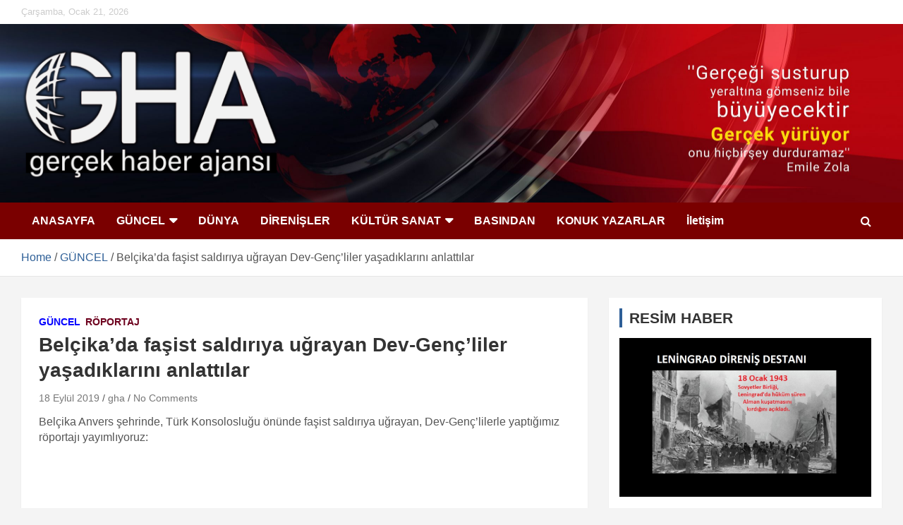

--- FILE ---
content_type: text/html; charset=UTF-8
request_url: https://gercekhaberajansi.org/belcikada-fasist-saldiriya-ugrayan-dev-genclilerle-roportaj-video/
body_size: 21855
content:
<!doctype html>
<html lang="tr">
<head>
	<meta charset="UTF-8">
	<meta name="viewport" content="width=device-width, initial-scale=1, shrink-to-fit=no">
	<link rel="profile" href="https://gmpg.org/xfn/11">

	<title>Belçika&#8217;da faşist saldırıya uğrayan Dev-Genç&#8217;liler yaşadıklarını anlattılar</title>
<meta name='robots' content='max-image-preview:large' />
<link rel='dns-prefetch' href='//fonts.googleapis.com' />
<link rel='dns-prefetch' href='//use.fontawesome.com' />
<link rel='dns-prefetch' href='//s.w.org' />
<link rel="alternate" type="application/rss+xml" title=" &raquo; beslemesi" href="https://gercekhaberajansi.org/feed/" />
<link rel="alternate" type="application/rss+xml" title=" &raquo; yorum beslemesi" href="https://gercekhaberajansi.org/comments/feed/" />
<link rel="alternate" type="application/rss+xml" title=" &raquo; Belçika&#8217;da faşist saldırıya uğrayan Dev-Genç&#8217;liler yaşadıklarını anlattılar yorum beslemesi" href="https://gercekhaberajansi.org/belcikada-fasist-saldiriya-ugrayan-dev-genclilerle-roportaj-video/feed/" />
<link rel="preload" href="https://gercekhaberajansi.org/wp-content/themes/newscard-pro/assets/library/font-awesome/css/font-awesome.css" as="style" media="all" onload="this.onload=null;this.rel='stylesheet'">
<link rel="stylesheet" href="https://gercekhaberajansi.org/wp-content/themes/newscard-pro/assets/library/font-awesome/css/font-awesome.css" media="all">
<noscript><link rel="stylesheet" href="https://gercekhaberajansi.org/wp-content/themes/newscard-pro/assets/library/font-awesome/css/font-awesome.css" media="all"></noscript>
<!--[if IE]><link rel="stylesheet" href="https://gercekhaberajansi.org/wp-content/themes/newscard-pro/assets/library/font-awesome/css/font-awesome.css" media="all"><![endif]-->
<link rel="preload" href="https://use.fontawesome.com/releases/v5.13.0/css/all.css" as="style" media="all" onload="this.onload=null;this.rel='stylesheet'">
<link rel="stylesheet" href="https://use.fontawesome.com/releases/v5.13.0/css/all.css" media="all">
<noscript><link rel="stylesheet" href="https://use.fontawesome.com/releases/v5.13.0/css/all.css" media="all"></noscript>
<!--[if IE]><link rel="stylesheet" href="https://use.fontawesome.com/releases/v5.13.0/css/all.css" media="all"><![endif]-->
<link rel="preload" href="https://use.fontawesome.com/releases/v5.13.0/css/v4-shims.css" as="style" media="all" onload="this.onload=null;this.rel='stylesheet'">
<link rel="stylesheet" href="https://use.fontawesome.com/releases/v5.13.0/css/v4-shims.css" media="all">
<noscript><link rel="stylesheet" href="https://use.fontawesome.com/releases/v5.13.0/css/v4-shims.css" media="all"></noscript>
<!--[if IE]><link rel="stylesheet" href="https://use.fontawesome.com/releases/v5.13.0/css/v4-shims.css" media="all"><![endif]-->
<style id='global-styles-inline-css' type='text/css'>
body{--wp--preset--color--black: #000000;--wp--preset--color--cyan-bluish-gray: #abb8c3;--wp--preset--color--white: #ffffff;--wp--preset--color--pale-pink: #f78da7;--wp--preset--color--vivid-red: #cf2e2e;--wp--preset--color--luminous-vivid-orange: #ff6900;--wp--preset--color--luminous-vivid-amber: #fcb900;--wp--preset--color--light-green-cyan: #7bdcb5;--wp--preset--color--vivid-green-cyan: #00d084;--wp--preset--color--pale-cyan-blue: #8ed1fc;--wp--preset--color--vivid-cyan-blue: #0693e3;--wp--preset--color--vivid-purple: #9b51e0;--wp--preset--gradient--vivid-cyan-blue-to-vivid-purple: linear-gradient(135deg,rgba(6,147,227,1) 0%,rgb(155,81,224) 100%);--wp--preset--gradient--light-green-cyan-to-vivid-green-cyan: linear-gradient(135deg,rgb(122,220,180) 0%,rgb(0,208,130) 100%);--wp--preset--gradient--luminous-vivid-amber-to-luminous-vivid-orange: linear-gradient(135deg,rgba(252,185,0,1) 0%,rgba(255,105,0,1) 100%);--wp--preset--gradient--luminous-vivid-orange-to-vivid-red: linear-gradient(135deg,rgba(255,105,0,1) 0%,rgb(207,46,46) 100%);--wp--preset--gradient--very-light-gray-to-cyan-bluish-gray: linear-gradient(135deg,rgb(238,238,238) 0%,rgb(169,184,195) 100%);--wp--preset--gradient--cool-to-warm-spectrum: linear-gradient(135deg,rgb(74,234,220) 0%,rgb(151,120,209) 20%,rgb(207,42,186) 40%,rgb(238,44,130) 60%,rgb(251,105,98) 80%,rgb(254,248,76) 100%);--wp--preset--gradient--blush-light-purple: linear-gradient(135deg,rgb(255,206,236) 0%,rgb(152,150,240) 100%);--wp--preset--gradient--blush-bordeaux: linear-gradient(135deg,rgb(254,205,165) 0%,rgb(254,45,45) 50%,rgb(107,0,62) 100%);--wp--preset--gradient--luminous-dusk: linear-gradient(135deg,rgb(255,203,112) 0%,rgb(199,81,192) 50%,rgb(65,88,208) 100%);--wp--preset--gradient--pale-ocean: linear-gradient(135deg,rgb(255,245,203) 0%,rgb(182,227,212) 50%,rgb(51,167,181) 100%);--wp--preset--gradient--electric-grass: linear-gradient(135deg,rgb(202,248,128) 0%,rgb(113,206,126) 100%);--wp--preset--gradient--midnight: linear-gradient(135deg,rgb(2,3,129) 0%,rgb(40,116,252) 100%);--wp--preset--duotone--dark-grayscale: url('#wp-duotone-dark-grayscale');--wp--preset--duotone--grayscale: url('#wp-duotone-grayscale');--wp--preset--duotone--purple-yellow: url('#wp-duotone-purple-yellow');--wp--preset--duotone--blue-red: url('#wp-duotone-blue-red');--wp--preset--duotone--midnight: url('#wp-duotone-midnight');--wp--preset--duotone--magenta-yellow: url('#wp-duotone-magenta-yellow');--wp--preset--duotone--purple-green: url('#wp-duotone-purple-green');--wp--preset--duotone--blue-orange: url('#wp-duotone-blue-orange');--wp--preset--font-size--small: 13px;--wp--preset--font-size--medium: 20px;--wp--preset--font-size--large: 36px;--wp--preset--font-size--x-large: 42px;}.has-black-color{color: var(--wp--preset--color--black) !important;}.has-cyan-bluish-gray-color{color: var(--wp--preset--color--cyan-bluish-gray) !important;}.has-white-color{color: var(--wp--preset--color--white) !important;}.has-pale-pink-color{color: var(--wp--preset--color--pale-pink) !important;}.has-vivid-red-color{color: var(--wp--preset--color--vivid-red) !important;}.has-luminous-vivid-orange-color{color: var(--wp--preset--color--luminous-vivid-orange) !important;}.has-luminous-vivid-amber-color{color: var(--wp--preset--color--luminous-vivid-amber) !important;}.has-light-green-cyan-color{color: var(--wp--preset--color--light-green-cyan) !important;}.has-vivid-green-cyan-color{color: var(--wp--preset--color--vivid-green-cyan) !important;}.has-pale-cyan-blue-color{color: var(--wp--preset--color--pale-cyan-blue) !important;}.has-vivid-cyan-blue-color{color: var(--wp--preset--color--vivid-cyan-blue) !important;}.has-vivid-purple-color{color: var(--wp--preset--color--vivid-purple) !important;}.has-black-background-color{background-color: var(--wp--preset--color--black) !important;}.has-cyan-bluish-gray-background-color{background-color: var(--wp--preset--color--cyan-bluish-gray) !important;}.has-white-background-color{background-color: var(--wp--preset--color--white) !important;}.has-pale-pink-background-color{background-color: var(--wp--preset--color--pale-pink) !important;}.has-vivid-red-background-color{background-color: var(--wp--preset--color--vivid-red) !important;}.has-luminous-vivid-orange-background-color{background-color: var(--wp--preset--color--luminous-vivid-orange) !important;}.has-luminous-vivid-amber-background-color{background-color: var(--wp--preset--color--luminous-vivid-amber) !important;}.has-light-green-cyan-background-color{background-color: var(--wp--preset--color--light-green-cyan) !important;}.has-vivid-green-cyan-background-color{background-color: var(--wp--preset--color--vivid-green-cyan) !important;}.has-pale-cyan-blue-background-color{background-color: var(--wp--preset--color--pale-cyan-blue) !important;}.has-vivid-cyan-blue-background-color{background-color: var(--wp--preset--color--vivid-cyan-blue) !important;}.has-vivid-purple-background-color{background-color: var(--wp--preset--color--vivid-purple) !important;}.has-black-border-color{border-color: var(--wp--preset--color--black) !important;}.has-cyan-bluish-gray-border-color{border-color: var(--wp--preset--color--cyan-bluish-gray) !important;}.has-white-border-color{border-color: var(--wp--preset--color--white) !important;}.has-pale-pink-border-color{border-color: var(--wp--preset--color--pale-pink) !important;}.has-vivid-red-border-color{border-color: var(--wp--preset--color--vivid-red) !important;}.has-luminous-vivid-orange-border-color{border-color: var(--wp--preset--color--luminous-vivid-orange) !important;}.has-luminous-vivid-amber-border-color{border-color: var(--wp--preset--color--luminous-vivid-amber) !important;}.has-light-green-cyan-border-color{border-color: var(--wp--preset--color--light-green-cyan) !important;}.has-vivid-green-cyan-border-color{border-color: var(--wp--preset--color--vivid-green-cyan) !important;}.has-pale-cyan-blue-border-color{border-color: var(--wp--preset--color--pale-cyan-blue) !important;}.has-vivid-cyan-blue-border-color{border-color: var(--wp--preset--color--vivid-cyan-blue) !important;}.has-vivid-purple-border-color{border-color: var(--wp--preset--color--vivid-purple) !important;}.has-vivid-cyan-blue-to-vivid-purple-gradient-background{background: var(--wp--preset--gradient--vivid-cyan-blue-to-vivid-purple) !important;}.has-light-green-cyan-to-vivid-green-cyan-gradient-background{background: var(--wp--preset--gradient--light-green-cyan-to-vivid-green-cyan) !important;}.has-luminous-vivid-amber-to-luminous-vivid-orange-gradient-background{background: var(--wp--preset--gradient--luminous-vivid-amber-to-luminous-vivid-orange) !important;}.has-luminous-vivid-orange-to-vivid-red-gradient-background{background: var(--wp--preset--gradient--luminous-vivid-orange-to-vivid-red) !important;}.has-very-light-gray-to-cyan-bluish-gray-gradient-background{background: var(--wp--preset--gradient--very-light-gray-to-cyan-bluish-gray) !important;}.has-cool-to-warm-spectrum-gradient-background{background: var(--wp--preset--gradient--cool-to-warm-spectrum) !important;}.has-blush-light-purple-gradient-background{background: var(--wp--preset--gradient--blush-light-purple) !important;}.has-blush-bordeaux-gradient-background{background: var(--wp--preset--gradient--blush-bordeaux) !important;}.has-luminous-dusk-gradient-background{background: var(--wp--preset--gradient--luminous-dusk) !important;}.has-pale-ocean-gradient-background{background: var(--wp--preset--gradient--pale-ocean) !important;}.has-electric-grass-gradient-background{background: var(--wp--preset--gradient--electric-grass) !important;}.has-midnight-gradient-background{background: var(--wp--preset--gradient--midnight) !important;}.has-small-font-size{font-size: var(--wp--preset--font-size--small) !important;}.has-medium-font-size{font-size: var(--wp--preset--font-size--medium) !important;}.has-large-font-size{font-size: var(--wp--preset--font-size--large) !important;}.has-x-large-font-size{font-size: var(--wp--preset--font-size--x-large) !important;}
</style>
<link rel='stylesheet' id='wpo_min-header-0-css'  href='https://gercekhaberajansi.org/wp-content/cache/wpo-minify/1758196139/assets/wpo-minify-header-47683a5a.min.css' type='text/css' media='all' />
<!--[if lt IE 9]>
<script type='text/javascript' src='https://gercekhaberajansi.org/wp-content/themes/newscard-pro/assets/js/html5.js' id='html5-js'></script>
<![endif]-->
<script defer type='text/javascript' src='https://gercekhaberajansi.org/wp-content/cache/wpo-minify/1758196139/assets/wpo-minify-header-7aee0e3e.min.js' id='wpo_min-header-0-js'></script>
<link rel="https://api.w.org/" href="https://gercekhaberajansi.org/wp-json/" /><link rel="alternate" type="application/json" href="https://gercekhaberajansi.org/wp-json/wp/v2/posts/8383" /><link rel="EditURI" type="application/rsd+xml" title="RSD" href="https://gercekhaberajansi.org/xmlrpc.php?rsd" />
<link rel="wlwmanifest" type="application/wlwmanifest+xml" href="https://gercekhaberajansi.org/wp-includes/wlwmanifest.xml" /> 
<meta name="generator" content="WordPress 6.0.11" />
<link rel="canonical" href="https://gercekhaberajansi.org/belcikada-fasist-saldiriya-ugrayan-dev-genclilerle-roportaj-video/" />
<link rel='shortlink' href='https://gercekhaberajansi.org/?p=8383' />
<link rel="alternate" type="application/json+oembed" href="https://gercekhaberajansi.org/wp-json/oembed/1.0/embed?url=https%3A%2F%2Fgercekhaberajansi.org%2Fbelcikada-fasist-saldiriya-ugrayan-dev-genclilerle-roportaj-video%2F" />
<link rel="alternate" type="text/xml+oembed" href="https://gercekhaberajansi.org/wp-json/oembed/1.0/embed?url=https%3A%2F%2Fgercekhaberajansi.org%2Fbelcikada-fasist-saldiriya-ugrayan-dev-genclilerle-roportaj-video%2F&#038;format=xml" />
<meta name="follow.[base64]" content="TMSjT5nf7pVEkNYhY1HS"/><meta property="og:image:secure_url" content="https://gercekhaberajansi.org/wp-content/uploads/2019/09/unnamed-file-71.jpg" data-id="sfsi"><meta property="twitter:card" content="summary_large_image" data-id="sfsi"><meta property="twitter:image" content="https://gercekhaberajansi.org/wp-content/uploads/2019/09/unnamed-file-71.jpg" data-id="sfsi"><meta property="og:image:type" content="" data-id="sfsi" /><meta property="og:image:width" content="1600" data-id="sfsi" /><meta property="og:image:height" content="1200" data-id="sfsi" /><meta property="og:url" content="https://gercekhaberajansi.org/belcikada-fasist-saldiriya-ugrayan-dev-genclilerle-roportaj-video/" data-id="sfsi" /><meta property="og:description" content="
Belçika Anvers şehrinde, Türk Konsolosluğu önünde faşist saldırıya uğrayan, Dev-Genç'lilerle yaptığımız röportajı yayımlıyoruz:




https://youtu.be/Ids-XCFgRoI





https://youtu.be/Qsk-pXCKQlE




17 Eylül Salı günü, Belçika Anvers Türk konsolosluğu önünde, Avrupa Dev Genç’liler bir eylem düzenlemişlerdi. Grup Yorum’un süresiz açlık grevine, oturma eylemi yaparak ellerinde dövizlerle destek olmuşlar ve konsoloslukta bulunan faşistler tarafından saldırıya uğramışlardı.



Dövizleri zorla ellerinden alınan, sözlü, küfürlü saldırıya uğrayan, hakarete uğrayan Dev-Genç'lilerin yanında çekim yapan muhabirede saldırı olmuştu.Türk Konsolosluğu memuru, çekim yapan muhabirin telefonunu elinden almaya ve kendisine yumruk atmaya çalışmış, yinede muhabirimiz telefonu vermediği gibi çekim yapmaya da devam etmişti.








" data-id="sfsi" /><meta property="og:title" content="Belçika&#8217;da faşist saldırıya uğrayan Dev-Genç&#8217;liler yaşadıklarını anlattılar" data-id="sfsi" /><!-- Analytics by WP Statistics v13.2.6 - https://wp-statistics.com/ -->
<link rel="pingback" href="https://gercekhaberajansi.org/xmlrpc.php">
	<style type="text/css">
		/* Font Family > All Headings/Titles */
			h1, h2, h3, h4, h5, h6 {
				font-family: 'Raleway', sans-serif;
			}
				@media (min-width: 768px) {
		/* Font Size > Content */
			body,
			input,
			textarea,
			select,
			blockquote footer,
			.blockquote-footer,
			blockquote cite,
			.form-control,
			input,
			textarea,
			select,
			.site-description,
			.search-block .form-control,
			.wp-block-image,
			.wp-block-image figcaption,
			#bbpress-forums,
			#bbpress-forums button,
			#bbpress-forums ul.bbp-lead-topic,
			#bbpress-forums ul.bbp-topics,
			#bbpress-forums ul.bbp-forums,
			#bbpress-forums ul.bbp-replies,
			#bbpress-forums ul.bbp-search-results,
			div.bbp-search-form input,
			div.bbp-search-form button,
			div.bbp-breadcrumb,
			div.bbp-topic-tags {
				font-size: 16px;
			}
			th {
				font-size: calc(16px + 3px);
			}
			.site-footer .widget-area .newscard-widget-recent-posts .post-boxed .entry-title {
				font-size: calc(16px + 1px);
			}
		/* Font Size > Buttons */
			.btn,
			.btn-theme,
			input[type="reset"],
			input[type="button"],
			input[type="submit"],
			.btn,
			.readmore,
			#bbpress-forums button,
			div.bbp-search-form button {
				font-size: 16px;
			}
		/* Font Size > Site Title */
			.site-title {
				font-size: 44px;
			}
		/* Font Size > Navigation */
			.main-navigation a {
				font-size: 16px;
			}
			.main-navigation ul li.menu-item-has-children > a:after,
			.main-navigation ul li.page_item_has_children > a:after {
				font-size: calc(16px + 3px);
			}
		/* Font Size > Sidebar Widget Title */
			.stories-title,
			.widget-title {
				font-size: 21px;
			}
				}
		/* Color Scheme > links */
			::selection {
				background-color: #2e5f97;
				color: #fff;
			}
			::-moz-selection {
				background-color: #2e5f97;
				color: #fff;
			}
			a,
			a:hover,
			a:focus,
			a:active,
			.site-title a:hover,
			.site-title a:focus,
			.site-title a:active,
			.top-stories-bar .top-stories-lists .marquee a:hover,
			.entry-title a:hover,
			.entry-title a:focus,
			.entry-title a:active,
			.post-boxed .entry-title a:hover,
			.site-footer .widget-area .post-boxed .entry-title a:hover,
			.entry-meta a:hover,
			.entry-meta a:focus,
			.post-boxed .entry-meta a:hover,
			.site-footer .widget-area .post-boxed .entry-meta a:hover,
			.entry-meta .tag-links a,
			.nav-links a:hover,
			.widget ul li a:hover,
			.comment-metadata a.comment-edit-link,
			.widget_tag_cloud a:hover,
			.woocommerce .star-rating,
			.woocommerce .star-rating:before {
				color: #2e5f97;
			}
		/* Color Scheme > Navigation */
			.navigation-bar,
			.navigation-bar-top {
				background-color: #7a0000;
			}
			.main-navigation .dropdown-menu a:hover,
			.main-navigation .dropdown-menu a.current-menu-item,
			.main-navigation li ul li:hover > a,
			.main-navigation li ul li.current-menu-item > a,
			.main-navigation li ul li.current-menu-ancestor > a,
			.main-navigation ul li li.current_page_item > a,
			.main-navigation li ul li.current_page_ancestor > a {
				color: #7a0000;
			}
			@media (max-width: 991px) {
				.main-navigation ul li.current_page_item > a,
				.main-navigation ul li.current_page_ancestor > a,
				.main-navigation ul li.current-menu-item > a,
				.main-navigation ul li.current-menu-ancestor > a,
				.main-navigation ul li a:hover,
				.main-navigation ul li a:focus,
				.main-navigation ul li.show > a,
				.main-navigation ul li:hover > a,
				.main-navigation .dropdown-menu a:hover,
				.main-navigation .dropdown-menu a.current-menu-item,
				.main-navigation li ul li:hover > a,
				.main-navigation li ul li.current-menu-item > a,
				.main-navigation li ul li.current-menu-ancestor > a,
				.main-navigation ul li li.current_page_item > a,
				.main-navigation li ul li.current_page_ancestor > a {
					color: #7a0000;
				}
			}
		/* Color Scheme > Buttons */
			.btn-theme,
			.btn-outline-theme:hover,
			.btn-outline-info:not(:disabled):not(.disabled).active,
			.btn-outline-info:not(:disabled):not(.disabled):active,
			.show > .btn-outline-info.dropdown-toggle,
			input[type="reset"],
			input[type="button"],
			input[type="submit"],
			button[type="submit"],
			.back-to-top a,
			#bbpress-forums button,
			div.bbp-submit-wrapper button,
			.navigation.pagination .current,
			.navigation.pagination a:hover,
			.page-links span,
			.page-links a:hover span,
			.woocommerce #respond input#submit,
			.woocommerce a.button,
			.woocommerce button.button,
			.woocommerce input.button,
			.woocommerce #respond input#submit.alt,
			.woocommerce a.button.alt,
			.woocommerce button.button.alt,
			.woocommerce input.button.alt,
			.woocommerce.widget_product_search button,
			.woocommerce-cart .wc-proceed-to-checkout a.checkout-button,
			.woocommerce input.button:disabled,
			.woocommerce input.button:disabled[disabled],
			.woocommerce input.button:disabled:hover,
			.woocommerce input.button:disabled[disabled]:hover,
			.woocommerce button.button:disabled,
			.woocommerce button.button:disabled[disabled],
			.woocommerce button.button.alt.disabled,
			.woocommerce button.button.alt.disabled:hover,
			.woocommerce span.onsale,
			.woocommerce .widget_price_filter .ui-slider .ui-slider-range,
			.woocommerce .widget_price_filter .ui-slider .ui-slider-handle {
				background-color: #2e5f97;
			}
			.btn-outline-theme {
				border-color: #2e5f97;
			}
			.btn-outline-theme,
			.navigation.post-navigation .nav-links a:hover {
				color: #2e5f97;
			}
		/* Color Scheme > Elements */
			.theme-color,
			.format-quote blockquote:before {
				color: #2e5f97;
			}
			.theme-bg-color,
			.post.sticky .entry-header:before {
				background-color: #2e5f97;
			}
			.stories-title,
			.widget-title {
				border-color: #2e5f97;
			}
		/* Elements Color > Top Bar */
			.info-bar {
				background-color: #ffffff;
			}
		/* Elements Color > Footer Widget Area */
			.site-footer .widget-area {
				background-color: #f4f4f4;
			}
		/* Category Color > AVRUPA */
				.entry-meta .cat-links a.cat-links-10366,
				.entry-meta .cat-links a.cat-links-10366:hover,
				.post-boxed .entry-meta .cat-links a.cat-links-10366,
				.post-boxed .entry-meta .cat-links a.cat-links-10366:hover,
				.site-footer .widget-area .post-boxed .entry-meta .cat-links a.cat-links-10366,
				.site-footer .widget-area .post-boxed .entry-meta .cat-links a.cat-links-10366:hover {
					color: #00a00d;
				}
				.post-img-wrap .entry-meta .cat-links a.cat-links-10366,
				.post-img-wrap .entry-meta .cat-links a.cat-links-10366:hover,
				.post-boxed .post-img-wrap .entry-meta .cat-links a.cat-links-10366,
				.post-boxed .post-img-wrap .entry-meta .cat-links a.cat-links-10366:hover,
				.post-block .post-img-wrap + .entry-header .entry-meta .cat-links a.cat-links-10366,
				.post-block .post-img-wrap + .entry-header .entry-meta .cat-links a.cat-links-10366:hover,
				.site-footer .widget-area .post-boxed .post-img-wrap .entry-meta .cat-links a.cat-links-10366,
				.site-footer .widget-area .post-boxed .post-img-wrap .entry-meta .cat-links a.cat-links-10366:hover,
				.site-footer .widget-area .post-block .post-img-wrap + .entry-header .entry-meta .cat-links a.cat-links-10366,
				.site-footer .widget-area .post-block .post-img-wrap + .entry-header .entry-meta .cat-links a.cat-links-10366:hover {
					background-color: #00a00d;
					color: #fff;
				}
			/* Category Color > BASINDAN */
				.entry-meta .cat-links a.cat-links-26,
				.entry-meta .cat-links a.cat-links-26:hover,
				.post-boxed .entry-meta .cat-links a.cat-links-26,
				.post-boxed .entry-meta .cat-links a.cat-links-26:hover,
				.site-footer .widget-area .post-boxed .entry-meta .cat-links a.cat-links-26,
				.site-footer .widget-area .post-boxed .entry-meta .cat-links a.cat-links-26:hover {
					color: #001654;
				}
				.post-img-wrap .entry-meta .cat-links a.cat-links-26,
				.post-img-wrap .entry-meta .cat-links a.cat-links-26:hover,
				.post-boxed .post-img-wrap .entry-meta .cat-links a.cat-links-26,
				.post-boxed .post-img-wrap .entry-meta .cat-links a.cat-links-26:hover,
				.post-block .post-img-wrap + .entry-header .entry-meta .cat-links a.cat-links-26,
				.post-block .post-img-wrap + .entry-header .entry-meta .cat-links a.cat-links-26:hover,
				.site-footer .widget-area .post-boxed .post-img-wrap .entry-meta .cat-links a.cat-links-26,
				.site-footer .widget-area .post-boxed .post-img-wrap .entry-meta .cat-links a.cat-links-26:hover,
				.site-footer .widget-area .post-block .post-img-wrap + .entry-header .entry-meta .cat-links a.cat-links-26,
				.site-footer .widget-area .post-block .post-img-wrap + .entry-header .entry-meta .cat-links a.cat-links-26:hover {
					background-color: #001654;
					color: #fff;
				}
			/* Category Color > BİLİM-TEKNOLOJİ */
				.entry-meta .cat-links a.cat-links-21,
				.entry-meta .cat-links a.cat-links-21:hover,
				.post-boxed .entry-meta .cat-links a.cat-links-21,
				.post-boxed .entry-meta .cat-links a.cat-links-21:hover,
				.site-footer .widget-area .post-boxed .entry-meta .cat-links a.cat-links-21,
				.site-footer .widget-area .post-boxed .entry-meta .cat-links a.cat-links-21:hover {
					color: #004391;
				}
				.post-img-wrap .entry-meta .cat-links a.cat-links-21,
				.post-img-wrap .entry-meta .cat-links a.cat-links-21:hover,
				.post-boxed .post-img-wrap .entry-meta .cat-links a.cat-links-21,
				.post-boxed .post-img-wrap .entry-meta .cat-links a.cat-links-21:hover,
				.post-block .post-img-wrap + .entry-header .entry-meta .cat-links a.cat-links-21,
				.post-block .post-img-wrap + .entry-header .entry-meta .cat-links a.cat-links-21:hover,
				.site-footer .widget-area .post-boxed .post-img-wrap .entry-meta .cat-links a.cat-links-21,
				.site-footer .widget-area .post-boxed .post-img-wrap .entry-meta .cat-links a.cat-links-21:hover,
				.site-footer .widget-area .post-block .post-img-wrap + .entry-header .entry-meta .cat-links a.cat-links-21,
				.site-footer .widget-area .post-block .post-img-wrap + .entry-header .entry-meta .cat-links a.cat-links-21:hover {
					background-color: #004391;
					color: #fff;
				}
			/* Category Color > ÇEVRE VE SAĞLIK */
				.entry-meta .cat-links a.cat-links-22,
				.entry-meta .cat-links a.cat-links-22:hover,
				.post-boxed .entry-meta .cat-links a.cat-links-22,
				.post-boxed .entry-meta .cat-links a.cat-links-22:hover,
				.site-footer .widget-area .post-boxed .entry-meta .cat-links a.cat-links-22,
				.site-footer .widget-area .post-boxed .entry-meta .cat-links a.cat-links-22:hover {
					color: #428900;
				}
				.post-img-wrap .entry-meta .cat-links a.cat-links-22,
				.post-img-wrap .entry-meta .cat-links a.cat-links-22:hover,
				.post-boxed .post-img-wrap .entry-meta .cat-links a.cat-links-22,
				.post-boxed .post-img-wrap .entry-meta .cat-links a.cat-links-22:hover,
				.post-block .post-img-wrap + .entry-header .entry-meta .cat-links a.cat-links-22,
				.post-block .post-img-wrap + .entry-header .entry-meta .cat-links a.cat-links-22:hover,
				.site-footer .widget-area .post-boxed .post-img-wrap .entry-meta .cat-links a.cat-links-22,
				.site-footer .widget-area .post-boxed .post-img-wrap .entry-meta .cat-links a.cat-links-22:hover,
				.site-footer .widget-area .post-block .post-img-wrap + .entry-header .entry-meta .cat-links a.cat-links-22,
				.site-footer .widget-area .post-block .post-img-wrap + .entry-header .entry-meta .cat-links a.cat-links-22:hover {
					background-color: #428900;
					color: #fff;
				}
			/* Category Color > DÜNYA */
				.entry-meta .cat-links a.cat-links-10,
				.entry-meta .cat-links a.cat-links-10:hover,
				.post-boxed .entry-meta .cat-links a.cat-links-10,
				.post-boxed .entry-meta .cat-links a.cat-links-10:hover,
				.site-footer .widget-area .post-boxed .entry-meta .cat-links a.cat-links-10,
				.site-footer .widget-area .post-boxed .entry-meta .cat-links a.cat-links-10:hover {
					color: #0043ff;
				}
				.post-img-wrap .entry-meta .cat-links a.cat-links-10,
				.post-img-wrap .entry-meta .cat-links a.cat-links-10:hover,
				.post-boxed .post-img-wrap .entry-meta .cat-links a.cat-links-10,
				.post-boxed .post-img-wrap .entry-meta .cat-links a.cat-links-10:hover,
				.post-block .post-img-wrap + .entry-header .entry-meta .cat-links a.cat-links-10,
				.post-block .post-img-wrap + .entry-header .entry-meta .cat-links a.cat-links-10:hover,
				.site-footer .widget-area .post-boxed .post-img-wrap .entry-meta .cat-links a.cat-links-10,
				.site-footer .widget-area .post-boxed .post-img-wrap .entry-meta .cat-links a.cat-links-10:hover,
				.site-footer .widget-area .post-block .post-img-wrap + .entry-header .entry-meta .cat-links a.cat-links-10,
				.site-footer .widget-area .post-block .post-img-wrap + .entry-header .entry-meta .cat-links a.cat-links-10:hover {
					background-color: #0043ff;
					color: #fff;
				}
			/* Category Color > EDİTÖRDEN */
				.entry-meta .cat-links a.cat-links-62,
				.entry-meta .cat-links a.cat-links-62:hover,
				.post-boxed .entry-meta .cat-links a.cat-links-62,
				.post-boxed .entry-meta .cat-links a.cat-links-62:hover,
				.site-footer .widget-area .post-boxed .entry-meta .cat-links a.cat-links-62,
				.site-footer .widget-area .post-boxed .entry-meta .cat-links a.cat-links-62:hover {
					color: #ff0000;
				}
				.post-img-wrap .entry-meta .cat-links a.cat-links-62,
				.post-img-wrap .entry-meta .cat-links a.cat-links-62:hover,
				.post-boxed .post-img-wrap .entry-meta .cat-links a.cat-links-62,
				.post-boxed .post-img-wrap .entry-meta .cat-links a.cat-links-62:hover,
				.post-block .post-img-wrap + .entry-header .entry-meta .cat-links a.cat-links-62,
				.post-block .post-img-wrap + .entry-header .entry-meta .cat-links a.cat-links-62:hover,
				.site-footer .widget-area .post-boxed .post-img-wrap .entry-meta .cat-links a.cat-links-62,
				.site-footer .widget-area .post-boxed .post-img-wrap .entry-meta .cat-links a.cat-links-62:hover,
				.site-footer .widget-area .post-block .post-img-wrap + .entry-header .entry-meta .cat-links a.cat-links-62,
				.site-footer .widget-area .post-block .post-img-wrap + .entry-header .entry-meta .cat-links a.cat-links-62:hover {
					background-color: #ff0000;
					color: #fff;
				}
			/* Category Color > GERÇEK BU */
				.entry-meta .cat-links a.cat-links-2393,
				.entry-meta .cat-links a.cat-links-2393:hover,
				.post-boxed .entry-meta .cat-links a.cat-links-2393,
				.post-boxed .entry-meta .cat-links a.cat-links-2393:hover,
				.site-footer .widget-area .post-boxed .entry-meta .cat-links a.cat-links-2393,
				.site-footer .widget-area .post-boxed .entry-meta .cat-links a.cat-links-2393:hover {
					color: #00405b;
				}
				.post-img-wrap .entry-meta .cat-links a.cat-links-2393,
				.post-img-wrap .entry-meta .cat-links a.cat-links-2393:hover,
				.post-boxed .post-img-wrap .entry-meta .cat-links a.cat-links-2393,
				.post-boxed .post-img-wrap .entry-meta .cat-links a.cat-links-2393:hover,
				.post-block .post-img-wrap + .entry-header .entry-meta .cat-links a.cat-links-2393,
				.post-block .post-img-wrap + .entry-header .entry-meta .cat-links a.cat-links-2393:hover,
				.site-footer .widget-area .post-boxed .post-img-wrap .entry-meta .cat-links a.cat-links-2393,
				.site-footer .widget-area .post-boxed .post-img-wrap .entry-meta .cat-links a.cat-links-2393:hover,
				.site-footer .widget-area .post-block .post-img-wrap + .entry-header .entry-meta .cat-links a.cat-links-2393,
				.site-footer .widget-area .post-block .post-img-wrap + .entry-header .entry-meta .cat-links a.cat-links-2393:hover {
					background-color: #00405b;
					color: #fff;
				}
			/* Category Color > GÜNCEL */
				.entry-meta .cat-links a.cat-links-1,
				.entry-meta .cat-links a.cat-links-1:hover,
				.post-boxed .entry-meta .cat-links a.cat-links-1,
				.post-boxed .entry-meta .cat-links a.cat-links-1:hover,
				.site-footer .widget-area .post-boxed .entry-meta .cat-links a.cat-links-1,
				.site-footer .widget-area .post-boxed .entry-meta .cat-links a.cat-links-1:hover {
					color: #0400ff;
				}
				.post-img-wrap .entry-meta .cat-links a.cat-links-1,
				.post-img-wrap .entry-meta .cat-links a.cat-links-1:hover,
				.post-boxed .post-img-wrap .entry-meta .cat-links a.cat-links-1,
				.post-boxed .post-img-wrap .entry-meta .cat-links a.cat-links-1:hover,
				.post-block .post-img-wrap + .entry-header .entry-meta .cat-links a.cat-links-1,
				.post-block .post-img-wrap + .entry-header .entry-meta .cat-links a.cat-links-1:hover,
				.site-footer .widget-area .post-boxed .post-img-wrap .entry-meta .cat-links a.cat-links-1,
				.site-footer .widget-area .post-boxed .post-img-wrap .entry-meta .cat-links a.cat-links-1:hover,
				.site-footer .widget-area .post-block .post-img-wrap + .entry-header .entry-meta .cat-links a.cat-links-1,
				.site-footer .widget-area .post-block .post-img-wrap + .entry-header .entry-meta .cat-links a.cat-links-1:hover {
					background-color: #0400ff;
					color: #fff;
				}
			/* Category Color > KISSADAN HİSSE */
				.entry-meta .cat-links a.cat-links-2063,
				.entry-meta .cat-links a.cat-links-2063:hover,
				.post-boxed .entry-meta .cat-links a.cat-links-2063,
				.post-boxed .entry-meta .cat-links a.cat-links-2063:hover,
				.site-footer .widget-area .post-boxed .entry-meta .cat-links a.cat-links-2063,
				.site-footer .widget-area .post-boxed .entry-meta .cat-links a.cat-links-2063:hover {
					color: #008e82;
				}
				.post-img-wrap .entry-meta .cat-links a.cat-links-2063,
				.post-img-wrap .entry-meta .cat-links a.cat-links-2063:hover,
				.post-boxed .post-img-wrap .entry-meta .cat-links a.cat-links-2063,
				.post-boxed .post-img-wrap .entry-meta .cat-links a.cat-links-2063:hover,
				.post-block .post-img-wrap + .entry-header .entry-meta .cat-links a.cat-links-2063,
				.post-block .post-img-wrap + .entry-header .entry-meta .cat-links a.cat-links-2063:hover,
				.site-footer .widget-area .post-boxed .post-img-wrap .entry-meta .cat-links a.cat-links-2063,
				.site-footer .widget-area .post-boxed .post-img-wrap .entry-meta .cat-links a.cat-links-2063:hover,
				.site-footer .widget-area .post-block .post-img-wrap + .entry-header .entry-meta .cat-links a.cat-links-2063,
				.site-footer .widget-area .post-block .post-img-wrap + .entry-header .entry-meta .cat-links a.cat-links-2063:hover {
					background-color: #008e82;
					color: #fff;
				}
			/* Category Color > KÜLTÜR SANAT */
				.entry-meta .cat-links a.cat-links-20,
				.entry-meta .cat-links a.cat-links-20:hover,
				.post-boxed .entry-meta .cat-links a.cat-links-20,
				.post-boxed .entry-meta .cat-links a.cat-links-20:hover,
				.site-footer .widget-area .post-boxed .entry-meta .cat-links a.cat-links-20,
				.site-footer .widget-area .post-boxed .entry-meta .cat-links a.cat-links-20:hover {
					color: #434293;
				}
				.post-img-wrap .entry-meta .cat-links a.cat-links-20,
				.post-img-wrap .entry-meta .cat-links a.cat-links-20:hover,
				.post-boxed .post-img-wrap .entry-meta .cat-links a.cat-links-20,
				.post-boxed .post-img-wrap .entry-meta .cat-links a.cat-links-20:hover,
				.post-block .post-img-wrap + .entry-header .entry-meta .cat-links a.cat-links-20,
				.post-block .post-img-wrap + .entry-header .entry-meta .cat-links a.cat-links-20:hover,
				.site-footer .widget-area .post-boxed .post-img-wrap .entry-meta .cat-links a.cat-links-20,
				.site-footer .widget-area .post-boxed .post-img-wrap .entry-meta .cat-links a.cat-links-20:hover,
				.site-footer .widget-area .post-block .post-img-wrap + .entry-header .entry-meta .cat-links a.cat-links-20,
				.site-footer .widget-area .post-block .post-img-wrap + .entry-header .entry-meta .cat-links a.cat-links-20:hover {
					background-color: #434293;
					color: #fff;
				}
			/* Category Color > Öne Çıkanlar */
				.entry-meta .cat-links a.cat-links-24,
				.entry-meta .cat-links a.cat-links-24:hover,
				.post-boxed .entry-meta .cat-links a.cat-links-24,
				.post-boxed .entry-meta .cat-links a.cat-links-24:hover,
				.site-footer .widget-area .post-boxed .entry-meta .cat-links a.cat-links-24,
				.site-footer .widget-area .post-boxed .entry-meta .cat-links a.cat-links-24:hover {
					color: #0f8700;
				}
				.post-img-wrap .entry-meta .cat-links a.cat-links-24,
				.post-img-wrap .entry-meta .cat-links a.cat-links-24:hover,
				.post-boxed .post-img-wrap .entry-meta .cat-links a.cat-links-24,
				.post-boxed .post-img-wrap .entry-meta .cat-links a.cat-links-24:hover,
				.post-block .post-img-wrap + .entry-header .entry-meta .cat-links a.cat-links-24,
				.post-block .post-img-wrap + .entry-header .entry-meta .cat-links a.cat-links-24:hover,
				.site-footer .widget-area .post-boxed .post-img-wrap .entry-meta .cat-links a.cat-links-24,
				.site-footer .widget-area .post-boxed .post-img-wrap .entry-meta .cat-links a.cat-links-24:hover,
				.site-footer .widget-area .post-block .post-img-wrap + .entry-header .entry-meta .cat-links a.cat-links-24,
				.site-footer .widget-area .post-block .post-img-wrap + .entry-header .entry-meta .cat-links a.cat-links-24:hover {
					background-color: #0f8700;
					color: #fff;
				}
			/* Category Color > röportaj */
				.entry-meta .cat-links a.cat-links-143,
				.entry-meta .cat-links a.cat-links-143:hover,
				.post-boxed .entry-meta .cat-links a.cat-links-143,
				.post-boxed .entry-meta .cat-links a.cat-links-143:hover,
				.site-footer .widget-area .post-boxed .entry-meta .cat-links a.cat-links-143,
				.site-footer .widget-area .post-boxed .entry-meta .cat-links a.cat-links-143:hover {
					color: #6d001d;
				}
				.post-img-wrap .entry-meta .cat-links a.cat-links-143,
				.post-img-wrap .entry-meta .cat-links a.cat-links-143:hover,
				.post-boxed .post-img-wrap .entry-meta .cat-links a.cat-links-143,
				.post-boxed .post-img-wrap .entry-meta .cat-links a.cat-links-143:hover,
				.post-block .post-img-wrap + .entry-header .entry-meta .cat-links a.cat-links-143,
				.post-block .post-img-wrap + .entry-header .entry-meta .cat-links a.cat-links-143:hover,
				.site-footer .widget-area .post-boxed .post-img-wrap .entry-meta .cat-links a.cat-links-143,
				.site-footer .widget-area .post-boxed .post-img-wrap .entry-meta .cat-links a.cat-links-143:hover,
				.site-footer .widget-area .post-block .post-img-wrap + .entry-header .entry-meta .cat-links a.cat-links-143,
				.site-footer .widget-area .post-block .post-img-wrap + .entry-header .entry-meta .cat-links a.cat-links-143:hover {
					background-color: #6d001d;
					color: #fff;
				}
			/* Category Color > Tarihin Işığında */
				.entry-meta .cat-links a.cat-links-563,
				.entry-meta .cat-links a.cat-links-563:hover,
				.post-boxed .entry-meta .cat-links a.cat-links-563,
				.post-boxed .entry-meta .cat-links a.cat-links-563:hover,
				.site-footer .widget-area .post-boxed .entry-meta .cat-links a.cat-links-563,
				.site-footer .widget-area .post-boxed .entry-meta .cat-links a.cat-links-563:hover {
					color: #a36025;
				}
				.post-img-wrap .entry-meta .cat-links a.cat-links-563,
				.post-img-wrap .entry-meta .cat-links a.cat-links-563:hover,
				.post-boxed .post-img-wrap .entry-meta .cat-links a.cat-links-563,
				.post-boxed .post-img-wrap .entry-meta .cat-links a.cat-links-563:hover,
				.post-block .post-img-wrap + .entry-header .entry-meta .cat-links a.cat-links-563,
				.post-block .post-img-wrap + .entry-header .entry-meta .cat-links a.cat-links-563:hover,
				.site-footer .widget-area .post-boxed .post-img-wrap .entry-meta .cat-links a.cat-links-563,
				.site-footer .widget-area .post-boxed .post-img-wrap .entry-meta .cat-links a.cat-links-563:hover,
				.site-footer .widget-area .post-block .post-img-wrap + .entry-header .entry-meta .cat-links a.cat-links-563,
				.site-footer .widget-area .post-block .post-img-wrap + .entry-header .entry-meta .cat-links a.cat-links-563:hover {
					background-color: #a36025;
					color: #fff;
				}
			/* Category Color > video */
				.entry-meta .cat-links a.cat-links-857,
				.entry-meta .cat-links a.cat-links-857:hover,
				.post-boxed .entry-meta .cat-links a.cat-links-857,
				.post-boxed .entry-meta .cat-links a.cat-links-857:hover,
				.site-footer .widget-area .post-boxed .entry-meta .cat-links a.cat-links-857,
				.site-footer .widget-area .post-boxed .entry-meta .cat-links a.cat-links-857:hover {
					color: #001b68;
				}
				.post-img-wrap .entry-meta .cat-links a.cat-links-857,
				.post-img-wrap .entry-meta .cat-links a.cat-links-857:hover,
				.post-boxed .post-img-wrap .entry-meta .cat-links a.cat-links-857,
				.post-boxed .post-img-wrap .entry-meta .cat-links a.cat-links-857:hover,
				.post-block .post-img-wrap + .entry-header .entry-meta .cat-links a.cat-links-857,
				.post-block .post-img-wrap + .entry-header .entry-meta .cat-links a.cat-links-857:hover,
				.site-footer .widget-area .post-boxed .post-img-wrap .entry-meta .cat-links a.cat-links-857,
				.site-footer .widget-area .post-boxed .post-img-wrap .entry-meta .cat-links a.cat-links-857:hover,
				.site-footer .widget-area .post-block .post-img-wrap + .entry-header .entry-meta .cat-links a.cat-links-857,
				.site-footer .widget-area .post-block .post-img-wrap + .entry-header .entry-meta .cat-links a.cat-links-857:hover {
					background-color: #001b68;
					color: #fff;
				}
			/* Font Color > Footer Site Info */
			.site-info {
				color: #d1d1d1;
			}
		/* Font Color > Footer Site Info Link */
			.site-info a,
			.site-info a:hover {
				color: #ffffff;
			}
			</style>

		<style type="text/css">
					.site-title,
			.site-description {
				position: absolute;
				clip: rect(1px, 1px, 1px, 1px);
			}
				</style>
		<link rel="icon" href="https://gercekhaberajansi.org/wp-content/uploads/2019/02/cropped-Image-32x32.jpg" sizes="32x32" />
<link rel="icon" href="https://gercekhaberajansi.org/wp-content/uploads/2019/02/cropped-Image-192x192.jpg" sizes="192x192" />
<link rel="apple-touch-icon" href="https://gercekhaberajansi.org/wp-content/uploads/2019/02/cropped-Image-180x180.jpg" />
<meta name="msapplication-TileImage" content="https://gercekhaberajansi.org/wp-content/uploads/2019/02/cropped-Image-270x270.jpg" />
</head>

<body data-rsssl=1 class="post-template-default single single-post postid-8383 single-format-standard wp-custom-logo sfsi_actvite_theme_animated_icons elementor-default elementor-kit-17998">

<div id="page" class="site">
	<a class="skip-link screen-reader-text" href="#content">Skip to content</a>
	
	<header id="masthead" class="site-header">
					<div class="info-bar infobar-links-on">
				<div class="container">
					<div class="row gutter-10">
						<div class="col col-sm contact-section">
							<div class="date">
								<ul><li>Çarşamba, Ocak 21, 2026</li></ul>
							</div>
						</div><!-- .contact-section -->

													<div class="col-auto social-profiles order-lg-3">
								
		<ul class="clearfix">
							<li><a target="_blank" href="https://x.com/GHAajans"></a></li>
							<li><a target="_blank" href="https://www.facebook.com/gercekhaberajans/"></a></li>
							<li><a target="_blank" href="https://www.youtube.com/@GercekHaberAjans"></a></li>
					</ul>
								</div><!-- .social-profile -->
													<div class="col-md-auto infobar-links order-lg-2">
								<button class="infobar-links-menu-toggle">Responsive Menu</button>
															</div><!-- .infobar-links -->
											</div><!-- .row -->
          		</div><!-- .container -->
        	</div><!-- .infobar -->
        		<nav class="navbar navbar-expand-lg d-block">
			<div class="navbar-head navbar-bg-set"  style="background-image:url('https://gercekhaberajansi.org/wp-content/uploads/2024/12/Black-General-Subjects-Online-Education-YouTube-Display-Ad-110-x-45-cm-110-x-20-cm-100-x-25-cm-scaled.jpg');">
				<div class="container">
					<div class="row align-items-center">
						<div class="col-lg-4">
							<div class="site-branding navbar-brand">
								<a href="https://gercekhaberajansi.org/" class="custom-logo-link" rel="home"><img width="3194" height="1665" src="https://gercekhaberajansi.org/wp-content/uploads/2022/08/cropped-Adsiz-tasarim-29.png" class="custom-logo" alt="" srcset="https://gercekhaberajansi.org/wp-content/uploads/2022/08/cropped-Adsiz-tasarim-29.png 3194w, https://gercekhaberajansi.org/wp-content/uploads/2022/08/cropped-Adsiz-tasarim-29-300x156.png 300w, https://gercekhaberajansi.org/wp-content/uploads/2022/08/cropped-Adsiz-tasarim-29-1024x534.png 1024w, https://gercekhaberajansi.org/wp-content/uploads/2022/08/cropped-Adsiz-tasarim-29-768x400.png 768w, https://gercekhaberajansi.org/wp-content/uploads/2022/08/cropped-Adsiz-tasarim-29-1536x801.png 1536w, https://gercekhaberajansi.org/wp-content/uploads/2022/08/cropped-Adsiz-tasarim-29-2048x1068.png 2048w" sizes="(max-width: 3194px) 100vw, 3194px" /></a>									<h2 class="site-title"><a href="https://gercekhaberajansi.org/" rel="home"></a></h2>
															</div><!-- .site-branding .navbar-brand -->
						</div>
											</div><!-- .row -->
				</div><!-- .container -->
			</div><!-- .navbar-head -->
			<div class="navigation-bar">
				<div class="navigation-bar-top">
					<div class="container">
						<button class="navbar-toggler menu-toggle" type="button" data-toggle="collapse" data-target="#navbarCollapse" aria-controls="navbarCollapse" aria-expanded="false" aria-label="Toggle navigation"></button>
						<span class="search-toggle"></span>
					</div><!-- .container -->
					<div class="search-bar">
						<div class="container">
							<div class="search-block off">
								<form action="https://gercekhaberajansi.org/" method="get" class="search-form">
	<label class="assistive-text"> Search </label>
	<div class="input-group">
		<input type="search" value="" placeholder="Search" class="form-control s" name="s">
		<div class="input-group-prepend">
			<button class="btn btn-theme">Search</button>
		</div>
	</div>
</form><!-- .search-form -->
							</div><!-- .search-box -->
						</div><!-- .container -->
					</div><!-- .search-bar -->
				</div><!-- .navigation-bar-top -->
				<div class="navbar-main">
					<div class="container">
						<div class="collapse navbar-collapse" id="navbarCollapse">
							<div id="site-navigation" class="main-navigation" role="navigation">
								<ul class="nav-menu navbar-nav d-lg-block"><li id="menu-item-385" class="menu-item menu-item-type-custom menu-item-object-custom menu-item-home menu-item-385"><a href="https://gercekhaberajansi.org/">ANASAYFA</a></li>
<li id="menu-item-1384" class="menu-item menu-item-type-taxonomy menu-item-object-category current-post-ancestor current-menu-parent current-post-parent menu-item-has-children menu-item-1384"><a href="https://gercekhaberajansi.org/kategori/guncel/">GÜNCEL</a>
<ul class="sub-menu">
	<li id="menu-item-28185" class="menu-item menu-item-type-taxonomy menu-item-object-category current-post-ancestor current-menu-parent current-post-parent menu-item-28185"><a href="https://gercekhaberajansi.org/kategori/roportaj/">röportaj</a></li>
	<li id="menu-item-28187" class="menu-item menu-item-type-taxonomy menu-item-object-category menu-item-28187"><a href="https://gercekhaberajansi.org/kategori/video/">video</a></li>
	<li id="menu-item-28182" class="menu-item menu-item-type-taxonomy menu-item-object-category menu-item-28182"><a href="https://gercekhaberajansi.org/kategori/teknoloji/">BİLİM-TEKNOLOJİ</a></li>
	<li id="menu-item-28184" class="menu-item menu-item-type-taxonomy menu-item-object-category menu-item-28184"><a href="https://gercekhaberajansi.org/kategori/cevre-ve-saglik/">ÇEVRE VE SAĞLIK</a></li>
	<li id="menu-item-28188" class="menu-item menu-item-type-taxonomy menu-item-object-category menu-item-28188"><a href="https://gercekhaberajansi.org/kategori/gundem/">Öne Çıkanlar</a></li>
	<li id="menu-item-28190" class="menu-item menu-item-type-taxonomy menu-item-object-category menu-item-28190"><a href="https://gercekhaberajansi.org/kategori/editorden/">EDİTÖRDEN</a></li>
</ul>
</li>
<li id="menu-item-438" class="menu-item menu-item-type-taxonomy menu-item-object-category menu-item-438"><a href="https://gercekhaberajansi.org/kategori/dunya/">DÜNYA</a></li>
<li id="menu-item-19924" class="menu-item menu-item-type-taxonomy menu-item-object-category menu-item-19924"><a href="https://gercekhaberajansi.org/kategori/direnisler/">DİRENİŞLER</a></li>
<li id="menu-item-441" class="menu-item menu-item-type-taxonomy menu-item-object-category menu-item-has-children menu-item-441"><a href="https://gercekhaberajansi.org/kategori/kultur-sanat-2/">KÜLTÜR SANAT</a>
<ul class="sub-menu">
	<li id="menu-item-6120" class="menu-item menu-item-type-taxonomy menu-item-object-category menu-item-6120"><a href="https://gercekhaberajansi.org/kategori/tarihin-isiginda/">Tarihin Işığında</a></li>
	<li id="menu-item-11191" class="menu-item menu-item-type-taxonomy menu-item-object-category menu-item-11191"><a href="https://gercekhaberajansi.org/kategori/kissadan-hisse/">KISSADAN HİSSE</a></li>
	<li id="menu-item-28186" class="menu-item menu-item-type-taxonomy menu-item-object-category menu-item-28186"><a href="https://gercekhaberajansi.org/kategori/gercek-bu/">GERÇEK BU</a></li>
</ul>
</li>
<li id="menu-item-472" class="menu-item menu-item-type-taxonomy menu-item-object-category menu-item-472"><a href="https://gercekhaberajansi.org/kategori/basindan/">BASINDAN</a></li>
<li id="menu-item-28194" class="menu-item menu-item-type-taxonomy menu-item-object-category menu-item-28194"><a href="https://gercekhaberajansi.org/kategori/konuk-yazarlar/">KONUK YAZARLAR</a></li>
<li id="menu-item-904" class="menu-item menu-item-type-post_type menu-item-object-page menu-item-904"><a href="https://gercekhaberajansi.org/iletisim/">İletişim</a></li>
</ul>							</div><!-- #site-navigation .main-navigation -->
						</div><!-- .navbar-collapse -->
						<div class="nav-search">
							<span class="search-toggle"></span>
						</div><!-- .nav-search -->
					</div><!-- .container -->
				</div><!-- .navbar-main -->
			</div><!-- .navigation-bar -->
		</nav><!-- .navbar -->

		
		
					<div id="breadcrumb">
				<div class="container">
					<div role="navigation" aria-label="Breadcrumbs" class="breadcrumb-trail breadcrumbs" itemprop="breadcrumb"><ul class="trail-items" itemscope itemtype="http://schema.org/BreadcrumbList"><meta name="numberOfItems" content="3" /><meta name="itemListOrder" content="Ascending" /><li itemprop="itemListElement" itemscope itemtype="http://schema.org/ListItem" class="trail-item trail-begin"><a href="https://gercekhaberajansi.org/" rel="home" itemprop="item"><span itemprop="name">Home</span></a><meta itemprop="position" content="1" /></li><li itemprop="itemListElement" itemscope itemtype="http://schema.org/ListItem" class="trail-item"><a href="https://gercekhaberajansi.org/kategori/guncel/" itemprop="item"><span itemprop="name">GÜNCEL</span></a><meta itemprop="position" content="2" /></li><li itemprop="itemListElement" itemscope itemtype="http://schema.org/ListItem" class="trail-item trail-end"><span itemprop="item"><span itemprop="name">Belçika&#8217;da faşist saldırıya uğrayan Dev-Genç&#8217;liler yaşadıklarını anlattılar</span></span><meta itemprop="position" content="3" /></li></ul></div>				</div>
			</div><!-- .breadcrumb -->
			</header><!-- #masthead -->
	<div id="content" class="site-content ">
		<div class="container">
							<div class="row justify-content-center">
			<div id="primary" class="col-lg-8 content-area">		<main id="main" class="site-main">

				<div class="post-8383 post type-post status-publish format-standard has-post-thumbnail hentry category-guncel category-roportaj tag-anvers tag-belcika tag-dev-genc tag-grup-yorum tag-roportaj">

		
				<div class="entry-meta category-meta">
					<div class="cat-links">
				<a class="cat-links-1" href="https://gercekhaberajansi.org/kategori/guncel/">GÜNCEL</a>
			
				<a class="cat-links-143" href="https://gercekhaberajansi.org/kategori/roportaj/">röportaj</a>
			</div>
				</div><!-- .entry-meta -->

			
					<header class="entry-header">
				<h1 class="entry-title">Belçika&#8217;da faşist saldırıya uğrayan Dev-Genç&#8217;liler yaşadıklarını anlattılar</h1>
									<div class="entry-meta">
						<div class="date"><a href="https://gercekhaberajansi.org/belcikada-fasist-saldiriya-ugrayan-dev-genclilerle-roportaj-video/" title="Belçika&#8217;da faşist saldırıya uğrayan Dev-Genç&#8217;liler yaşadıklarını anlattılar">18 Eylül 2019</a> </div> <div class="by-author vcard author"><a href="https://gercekhaberajansi.org/author/admin/">gha</a> </div>													<div class="comments">
								<a href="https://gercekhaberajansi.org/belcikada-fasist-saldiriya-ugrayan-dev-genclilerle-roportaj-video/#respond">No Comments</a>							</div><!-- .comments -->
											</div><!-- .entry-meta -->
								</header>
				<div class="entry-content">
			
<p>Belçika Anvers şehrinde, Türk Konsolosluğu önünde faşist saldırıya uğrayan, Dev-Genç&#8217;lilerle yaptığımız röportajı yayımlıyoruz:</p>



<figure class="wp-block-embed-youtube wp-block-embed is-type-video is-provider-youtube wp-embed-aspect-16-9 wp-has-aspect-ratio"><div class="wp-block-embed__wrapper">
<iframe title="Dev-Genç&#039;lilere Belçika&#039;da faşist saldırı" width="1110" height="624" src="https://www.youtube.com/embed/Ids-XCFgRoI?feature=oembed" frameborder="0" allow="accelerometer; autoplay; encrypted-media; gyroscope; picture-in-picture" allowfullscreen></iframe>
</div></figure>



<figure class="wp-block-embed-youtube wp-block-embed is-type-video is-provider-youtube wp-embed-aspect-16-9 wp-has-aspect-ratio"><div class="wp-block-embed__wrapper">
<iframe loading="lazy" title="Dev-Genç&#039;lilere Belçika&#039;da faşist saldırı - 2" width="1110" height="624" src="https://www.youtube.com/embed/Qsk-pXCKQlE?feature=oembed" frameborder="0" allow="accelerometer; autoplay; encrypted-media; gyroscope; picture-in-picture" allowfullscreen></iframe>
</div></figure>



<p>17 Eylül Salı günü, Belçika Anvers Türk konsolosluğu önünde, Avrupa Dev Genç’liler bir eylem düzenlemişlerdi. Grup Yorum’un süresiz açlık grevine, oturma eylemi yaparak ellerinde dövizlerle destek olmuşlar ve konsoloslukta bulunan faşistler tarafından saldırıya uğramışlardı.</p>



<p>Dövizleri zorla ellerinden alınan, sözlü, küfürlü saldırıya uğrayan, hakarete uğrayan Dev-Genç&#8217;lilerin yanında çekim yapan muhabirede saldırı olmuştu.<br>Türk Konsolosluğu memuru, çekim yapan muhabirin telefonunu elinden almaya ve kendisine yumruk atmaya çalışmış, yinede muhabirimiz telefonu vermediği gibi çekim yapmaya da devam etmişti.</p>



<p></p>



<p></p>
<div class='sfsi_Sicons sfsi_Sicons_position_left sfsi-mouseOver-effect sfsi-mouseOver-effect-scale' style='width: 100%; display: inline-block; vertical-align: middle; text-align:left'><div style='margin:0px 8px 0px 0px; line-height: 24px'><span>Sosyal ağlarda paylaşın</span></div><div class='sfsi_socialwpr'><div class='sf_subscrbe sf_icon' style='text-align:left;vertical-align: middle;float:left;width:auto'><a href="http://www.specificfeeds.com/widgets/emailSubscribeEncFeed/[base64]/OA==" target="_blank"><img src="https://gercekhaberajansi.org/wp-content/plugins/ultimate-social-media-icons/images/visit_icons/Follow/icon_Follow_en_US.png" alt="error" /></a></div><div class='sf_fb sf_icon' style='text-align:left;vertical-align: middle;'><div class="fb-like" data-href="https://gercekhaberajansi.org/belcikada-fasist-saldiriya-ugrayan-dev-genclilerle-roportaj-video/"  data-send="false" data-layout="button" ></div></div><div class='sf_fb_share sf_icon' style='text-align:left;vertical-align: middle;'><a  target='_blank' href='https://www.facebook.com/sharer/sharer.php?u=https%3A%2F%2Fgercekhaberajansi.org%2Fbelcikada-fasist-saldiriya-ugrayan-dev-genclilerle-roportaj-video%2F' style='display:inline-block;'><img class='sfsi_wicon'  data-pin-nopin='true' alt='fb-share-icon' title='Facebook Share' src='https://gercekhaberajansi.org/wp-content/plugins/ultimate-social-media-icons/images/share_icons/fb_icons/en_US.svg' /></a></div><div class='sf_twiter sf_icon' style='display: inline-block;vertical-align: middle;width: auto;margin-left: 7px;'>
						<a target='_blank' href='https://twitter.com/intent/tweet?text=Bel%C3%A7ika%26%238217%3Bda+fa%C5%9Fist+sald%C4%B1r%C4%B1ya+u%C4%9Frayan+Dev-Gen%C3%A7%26%238217%3Bliler+ya%C5%9Fad%C4%B1klar%C4%B1n%C4%B1+anlatt%C4%B1lar+https://gercekhaberajansi.org/belcikada-fasist-saldiriya-ugrayan-dev-genclilerle-roportaj-video/'style='display:inline-block' >
							<img data-pin-nopin= true class='sfsi_wicon' src='https://gercekhaberajansi.org/wp-content/plugins/ultimate-social-media-icons/images/share_icons/Twitter_Tweet/en_US_Tweet.svg' alt='Tweet' title='Tweet' >
						</a>
					</div></div></div>		</div><!-- entry-content -->

		<footer class="entry-meta"><span class="tag-links"><span class="label">Tags:</span> <a href="https://gercekhaberajansi.org/etiket/anvers/" rel="tag">Anvers</a>, <a href="https://gercekhaberajansi.org/etiket/belcika/" rel="tag">belcika</a>, <a href="https://gercekhaberajansi.org/etiket/dev-genc/" rel="tag">Dev-Genç</a>, <a href="https://gercekhaberajansi.org/etiket/grup-yorum/" rel="tag">Grup Yorum</a>, <a href="https://gercekhaberajansi.org/etiket/roportaj/" rel="tag">Röportaj</a></span><!-- .tag-links --></footer><!-- .entry-meta -->	</div><!-- .post-8383 -->

	<nav class="navigation post-navigation" aria-label="Yazılar">
		<h2 class="screen-reader-text">Yazı dolaşımı</h2>
		<div class="nav-links"><div class="nav-previous"><a href="https://gercekhaberajansi.org/belcikada-grup-yorum-eylemine-fasist-saldiri/" rel="prev">Avrupa Dev-Genç’lilere Anvers Türk Konsolosluğu önünde faşist saldırı</a></div><div class="nav-next"><a href="https://gercekhaberajansi.org/acligimiz-adaletin-kendisine-grup-yorum-mahkemesinden-yine-adalet-cikmadi/" rel="next">‘AÇLIĞIMIZ ADALETİN KENDİSİNE’:                        Grup Yorum Mahkemesinden Yine Adalet Çıkmadı.</a></div></div>
	</nav>
<div id="comments" class="comments-area">

		<div id="respond" class="comment-respond">
		<h3 id="reply-title" class="comment-reply-title">Bir cevap yazın</h3><form action="https://gercekhaberajansi.org/wp-comments-post.php" method="post" id="commentform" class="comment-form" novalidate><p class="comment-notes"><span id="email-notes">E-posta hesabınız yayımlanmayacak.</span> <span class="required-field-message" aria-hidden="true">Gerekli alanlar <span class="required" aria-hidden="true">*</span> ile işaretlenmişlerdir</span></p><p class="comment-form-comment"><label for="comment">Yorum <span class="required" aria-hidden="true">*</span></label> <textarea id="comment" name="comment" cols="45" rows="8" maxlength="65525" required></textarea></p><p class="comment-form-author"><label for="author">İsim</label> <input id="author" name="author" type="text" value="" size="30" maxlength="245" /></p>
<p class="comment-form-email"><label for="email">E-posta</label> <input id="email" name="email" type="email" value="" size="30" maxlength="100" aria-describedby="email-notes" /></p>
<p class="comment-form-url"><label for="url">İnternet sitesi</label> <input id="url" name="url" type="url" value="" size="30" maxlength="200" /></p>
<p class="form-submit"><input name="submit" type="submit" id="submit" class="submit" value="Yorum gönder" /> <input type='hidden' name='comment_post_ID' value='8383' id='comment_post_ID' />
<input type='hidden' name='comment_parent' id='comment_parent' value='0' />
</p><p style="display: none;"><input type="hidden" id="akismet_comment_nonce" name="akismet_comment_nonce" value="49a668536a" /></p><p style="display: none !important;"><label>&#916;<textarea name="ak_hp_textarea" cols="45" rows="8" maxlength="100"></textarea></label><input type="hidden" id="ak_js_1" name="ak_js" value="190"/><script>document.getElementById( "ak_js_1" ).setAttribute( "value", ( new Date() ).getTime() );</script></p></form>	</div><!-- #respond -->
	
</div><!-- #comments -->

		</main><!-- #main -->
	</div><!-- #primary -->


<aside id="secondary" class="col-lg-4 widget-area" role="complementary">
	<div class="sticky-sidebar">
		<section id="sow-editor-21" class="widget widget_sow-editor"><div
			
			class="so-widget-sow-editor so-widget-sow-editor-base"
			
		><h3 class="widget-title">RESİM HABER</h3>
<div class="siteorigin-widget-tinymce textwidget">
	<p><img loading="lazy" class="alignnone size-full wp-image-56371" src="https://gercekhaberajansi.org/wp-content/uploads/2026/01/resimHaber-2.jpg" alt="" width="1000" height="630" srcset="https://gercekhaberajansi.org/wp-content/uploads/2026/01/resimHaber-2.jpg 1000w, https://gercekhaberajansi.org/wp-content/uploads/2026/01/resimHaber-2-300x189.jpg 300w, https://gercekhaberajansi.org/wp-content/uploads/2026/01/resimHaber-2-768x484.jpg 768w" sizes="(max-width: 1000px) 100vw, 1000px" /></p>
</div>
</div></section><section id="block-224" class="widget widget_block">
<figure class="wp-block-embed is-type-video is-provider-youtube wp-block-embed-youtube wp-embed-aspect-16-9 wp-has-aspect-ratio"><div class="wp-block-embed__wrapper">
<iframe loading="lazy" title="Paris’te Adalet Açlık Greviyle Savunuluyor: Zehra Kurtay’ın Adalet Savaşı" width="1110" height="624" src="https://www.youtube.com/embed/vlVMWHJwpqs?feature=oembed" frameborder="0" allow="accelerometer; autoplay; clipboard-write; encrypted-media; gyroscope; picture-in-picture; web-share" referrerpolicy="strict-origin-when-cross-origin" allowfullscreen></iframe>
</div><figcaption>Zehra Kurtay’ın Adalet Savaşı</figcaption></figure>
</section><section id="block-215" class="widget widget_block">
<figure class="wp-block-embed is-type-video is-provider-youtube wp-block-embed-youtube wp-embed-aspect-16-9 wp-has-aspect-ratio"><div class="wp-block-embed__wrapper">
<iframe loading="lazy" title="Zehra Kurtay için ADALET" width="1110" height="624" src="https://www.youtube.com/embed/AkNt9rIKgJ4?feature=oembed" frameborder="0" allow="accelerometer; autoplay; clipboard-write; encrypted-media; gyroscope; picture-in-picture; web-share" referrerpolicy="strict-origin-when-cross-origin" allowfullscreen></iframe>
</div></figure>
</section><section id="block-220" class="widget widget_block widget_text">
<p></p>
</section><section id="sow-editor-12" class="widget widget_sow-editor"><div
			
			class="so-widget-sow-editor so-widget-sow-editor-base"
			
		>
<div class="siteorigin-widget-tinymce textwidget">
	<div class="wp-block-image">
<div class="rj1gh0hx buofh1pr j83agx80 l9j0dhe7 cbu4d94t ni8dbmo4 stjgntxs nwf6jgls">
<div class="buofh1pr j83agx80 eg9m0zos ni8dbmo4 cbu4d94t gok29vw1 isf3ygkp" tabindex="-1" data-release-focus-from="CLICK">
<div class="du4w35lb">
<div id="jsc_c_2e" data-testid="mw_message_list">
<div data-pagelet="MWV2MessageList">
<div class="ns9esd28 tqkqlopc" role="grid" aria-label="Erkan Sönmez ile konuşmadaki mesajlar">
<div class="__fb-light-mode l9j0dhe7" role="row">
<div class="">
<div class="j83agx80 cbu4d94t l9j0dhe7" tabindex="0" role="gridcell" data-scope="messages_table" data-release-focus-from="CLICK">
<div class="j83agx80" role="none">
<div class="j83agx80 buofh1pr g5gj957u hpfvmrgz rl25f0pe" role="none" data-testid="message-container">
<div class="ns4p8fja j83agx80 cbu4d94t a6sixzi8 bkfpd7mw a1xu1aao" role="none">
<div class="j83agx80 k4urcfbm" role="none">
<div class="j83agx80 cbu4d94t d2edcug0 l9j0dhe7 aovydwv3">
<div class="j83agx80 k4urcfbm" role="none">
<div class="cxgpxx05 d1544ag0 sj5x9vvc tw6a2znq l9j0dhe7 ni8dbmo4 stjgntxs e72ty7fz qlfml3jp inkptoze qmr60zad jm1wdb64 qv66sw1b ljqsnud1 odn2s2vf tkr6xdv7" role="none">
<div class="rq0escxv l9j0dhe7 du4w35lb __fb-light-mode" role="none">
<div class="ii04i59q jq4qci2q g9io39s2 ljqsnud1" dir="auto" role="none">
<div class="wp-block-image">
<div class="wp-block-image">
<p><img loading="lazy" class="alignnone size-full wp-image-52407" src="https://gercekhaberajansi.org/wp-content/uploads/2025/04/okumaOdasi-logo.jpeg" alt="" width="1024" height="454" srcset="https://gercekhaberajansi.org/wp-content/uploads/2025/04/okumaOdasi-logo.jpeg 1024w, https://gercekhaberajansi.org/wp-content/uploads/2025/04/okumaOdasi-logo-300x133.jpeg 300w, https://gercekhaberajansi.org/wp-content/uploads/2025/04/okumaOdasi-logo-768x341.jpeg 768w" sizes="(max-width: 1024px) 100vw, 1024px" /></p>
<p>Okuma Odası’nda bu hafta, 1 Mayıs mücadelesinin ülkemizdeki dönüm noktalarından biri olan 1989 1 Mayıs’ını anlatan bir kitap var.</p>
<p>Kitabın Adı: TAŞ DEĞİL YÜREKTİ ELİMİZDEKİ<br />
Yayınlayan: Haziran Yayınevi</p>
<ol>
<li>Basım Mart 1990, 275 sayfa</li>
</ol>
<div class="wp-block-image">
<figure class="alignleft size-full"><img loading="lazy" class="wp-image-52403" src="https://gercekhaberajansi.org/wp-content/uploads/2025/04/tasDegilYurekti-kapak-45_.jpeg" sizes="(max-width: 361px) 100vw, 361px" srcset="https://gercekhaberajansi.org/wp-content/uploads/2025/04/tasDegilYurekti-kapak-45_.jpeg 361w, https://gercekhaberajansi.org/wp-content/uploads/2025/04/tasDegilYurekti-kapak-45_-198x300.jpeg 198w" alt="" width="361" height="546" /></figure>
</div>
<p>1989 yılının 1 Mayıs’ı, 1980 faşist cuntasını izleyen yıllardaki en kitlesel, en militan Taksim yürüyüşüdür.<br />
1989 yılının Bu 1 Mayıs kavgası, elindeki taşla şehit düşen Mehmet Akif Dalcı ile özdeşleşmiştir.</p>
<p>&nbsp;</p>
<p>devamı için tıklayın...</p>
</div>
</div>
</div>
</div>
</div>
</div>
</div>
</div>
</div>
</div>
</div>
</div>
</div>
</div>
</div>
</div>
</div>
</div>
</div>
</div>
</div>
</div>
</div></section><section id="sow-editor-10" class="widget widget_sow-editor"><div
			
			class="so-widget-sow-editor so-widget-sow-editor-base"
			
		>
<div class="siteorigin-widget-tinymce textwidget">
	<p><a href="https://gercekhaberajansi.org/film-odasi-her-cuma-bir-film-2/"><img loading="lazy" class="alignnone size-full wp-image-3052" src="https://gercekhaberajansi.org/wp-content/uploads/2019/04/WhatsApp-Image-2019-04-22-at-09.23.13.jpeg" alt="" width="1600" height="709" srcset="https://gercekhaberajansi.org/wp-content/uploads/2019/04/WhatsApp-Image-2019-04-22-at-09.23.13.jpeg 1600w, https://gercekhaberajansi.org/wp-content/uploads/2019/04/WhatsApp-Image-2019-04-22-at-09.23.13-300x133.jpeg 300w, https://gercekhaberajansi.org/wp-content/uploads/2019/04/WhatsApp-Image-2019-04-22-at-09.23.13-768x340.jpeg 768w, https://gercekhaberajansi.org/wp-content/uploads/2019/04/WhatsApp-Image-2019-04-22-at-09.23.13-1024x454.jpeg 1024w" sizes="(max-width: 1600px) 100vw, 1600px" />devamını okumak için tıklayın</a><br />
<!--more--></p>
<pre class="has-large-font-size"><!-- wp:heading --></pre>
<h4 class="entry-title">Film Odası’nda Bu Hafta:</h4>
<p>DÜŞÜŞ ÜZERİNE</p>
<p>Film Odası’nda bu hafta halkımıza, 2024 yapımı Laura Carreira imzalı "Düşüş Üzerine" adlı, işçi sınıfına adanmış çarpıcı filmi izlemelerini tavsiye ediyoruz. Eser, kapitalist üretim ilişkilerinin işçilerin bedeni, zamanı, akıl sağlığı ve duyguları üzerindeki yıkıcı etkisini politik bir düzlemde ele alıyor. Film boyunca yabancılaşma, sömürü, bireyselleşme ve emek-değer ilişkisi, büyük anlatılara yaslanmadan, gündelik hayatın sıradanlığı içinde başarıyla işleniyor.<!--more--></p>
<p>&nbsp;</p>
<p><img loading="lazy" class="alignnone size-full wp-image-56040" src="https://gercekhaberajansi.org/wp-content/uploads/2025/12/WhatsApp-Image-2025-12-30-at-19.39.37.jpeg" alt="" width="463" height="662" srcset="https://gercekhaberajansi.org/wp-content/uploads/2025/12/WhatsApp-Image-2025-12-30-at-19.39.37.jpeg 463w, https://gercekhaberajansi.org/wp-content/uploads/2025/12/WhatsApp-Image-2025-12-30-at-19.39.37-210x300.jpeg 210w" sizes="(max-width: 463px) 100vw, 463px" /></p>
<p>&nbsp;</p>
</div>
</div></section><section id="tag_cloud-5" class="widget widget_tag_cloud"><h3 class="widget-title">Etiketler</h3><div class="tagcloud"><a href="https://gercekhaberajansi.org/etiket/129-a-b-yasasi-kaldirilsin/" class="tag-cloud-link tag-link-8618 tag-link-position-1" style="font-size: 9.5pt;" aria-label="129 a/b yasası kaldırılsın (109 öge)">129 a/b yasası kaldırılsın</a>
<a href="https://gercekhaberajansi.org/etiket/129ab/" class="tag-cloud-link tag-link-8344 tag-link-position-2" style="font-size: 8.5pt;" aria-label="129ab (90 öge)">129ab</a>
<a href="https://gercekhaberajansi.org/etiket/abd/" class="tag-cloud-link tag-link-384 tag-link-position-3" style="font-size: 11.5pt;" aria-label="ABD (157 öge)">ABD</a>
<a href="https://gercekhaberajansi.org/etiket/adalet/" class="tag-cloud-link tag-link-172 tag-link-position-4" style="font-size: 10.875pt;" aria-label="adalet (140 öge)">adalet</a>
<a href="https://gercekhaberajansi.org/etiket/adalet-istiyoruz/" class="tag-cloud-link tag-link-161 tag-link-position-5" style="font-size: 10.625pt;" aria-label="Adalet istiyoruz (135 öge)">Adalet istiyoruz</a>
<a href="https://gercekhaberajansi.org/etiket/akp/" class="tag-cloud-link tag-link-223 tag-link-position-6" style="font-size: 17.125pt;" aria-label="Akp (450 öge)">Akp</a>
<a href="https://gercekhaberajansi.org/etiket/akp-fasizmi/" class="tag-cloud-link tag-link-2352 tag-link-position-7" style="font-size: 18.375pt;" aria-label="akp faşizmi (561 öge)">akp faşizmi</a>
<a href="https://gercekhaberajansi.org/etiket/almanya/" class="tag-cloud-link tag-link-77 tag-link-position-8" style="font-size: 14.125pt;" aria-label="Almanya (255 öge)">Almanya</a>
<a href="https://gercekhaberajansi.org/etiket/avrupa-halk-cephesi/" class="tag-cloud-link tag-link-165 tag-link-position-9" style="font-size: 8pt;" aria-label="Avrupa Halk Cephesi (83 öge)">Avrupa Halk Cephesi</a>
<a href="https://gercekhaberajansi.org/etiket/aytac-unsal/" class="tag-cloud-link tag-link-3394 tag-link-position-10" style="font-size: 9.875pt;" aria-label="aytaç ünsal (117 öge)">aytaç ünsal</a>
<a href="https://gercekhaberajansi.org/etiket/aclik-grevi/" class="tag-cloud-link tag-link-35 tag-link-position-11" style="font-size: 17pt;" aria-label="Açlık Grevi (431 öge)">Açlık Grevi</a>
<a href="https://gercekhaberajansi.org/etiket/deprem/" class="tag-cloud-link tag-link-1253 tag-link-position-12" style="font-size: 11.5pt;" aria-label="deprem (156 öge)">deprem</a>
<a href="https://gercekhaberajansi.org/etiket/direnis-2/" class="tag-cloud-link tag-link-4119 tag-link-position-13" style="font-size: 9.375pt;" aria-label="direnis (105 öge)">direnis</a>
<a href="https://gercekhaberajansi.org/etiket/direnis/" class="tag-cloud-link tag-link-119 tag-link-position-14" style="font-size: 22pt;" aria-label="direniş (1.101 öge)">direniş</a>
<a href="https://gercekhaberajansi.org/etiket/ebru-timtik/" class="tag-cloud-link tag-link-371 tag-link-position-15" style="font-size: 14.125pt;" aria-label="ebru timtik (255 öge)">ebru timtik</a>
<a href="https://gercekhaberajansi.org/etiket/eda-deniz-haydaroglu-2/" class="tag-cloud-link tag-link-8758 tag-link-position-16" style="font-size: 8.125pt;" aria-label="Eda Deniz Haydaroğlu (85 öge)">Eda Deniz Haydaroğlu</a>
<a href="https://gercekhaberajansi.org/etiket/emperyalizm/" class="tag-cloud-link tag-link-142 tag-link-position-17" style="font-size: 17.625pt;" aria-label="emperyalizm (491 öge)">emperyalizm</a>
<a href="https://gercekhaberajansi.org/etiket/eylem/" class="tag-cloud-link tag-link-39 tag-link-position-18" style="font-size: 8.75pt;" aria-label="EYLEM (95 öge)">EYLEM</a>
<a href="https://gercekhaberajansi.org/etiket/filistin/" class="tag-cloud-link tag-link-110 tag-link-position-19" style="font-size: 13.5pt;" aria-label="filistin (230 öge)">filistin</a>
<a href="https://gercekhaberajansi.org/etiket/filistin-direnisi/" class="tag-cloud-link tag-link-8747 tag-link-position-20" style="font-size: 8pt;" aria-label="filistin direnisi (82 öge)">filistin direnisi</a>
<a href="https://gercekhaberajansi.org/etiket/fransa/" class="tag-cloud-link tag-link-184 tag-link-position-21" style="font-size: 10.25pt;" aria-label="fransa (126 öge)">fransa</a>
<a href="https://gercekhaberajansi.org/etiket/gazze/" class="tag-cloud-link tag-link-108 tag-link-position-22" style="font-size: 10pt;" aria-label="Gazze (118 öge)">Gazze</a>
<a href="https://gercekhaberajansi.org/etiket/gercek/" class="tag-cloud-link tag-link-2209 tag-link-position-23" style="font-size: 19.25pt;" aria-label="gerçek (654 öge)">gerçek</a>
<a href="https://gercekhaberajansi.org/etiket/gercek-haber-ajansi/" class="tag-cloud-link tag-link-909 tag-link-position-24" style="font-size: 8.375pt;" aria-label="Gerçek Haber Ajansı (89 öge)">Gerçek Haber Ajansı</a>
<a href="https://gercekhaberajansi.org/etiket/gha/" class="tag-cloud-link tag-link-908 tag-link-position-25" style="font-size: 10.625pt;" aria-label="gha (134 öge)">gha</a>
<a href="https://gercekhaberajansi.org/etiket/grup-yorum/" class="tag-cloud-link tag-link-41 tag-link-position-26" style="font-size: 18.375pt;" aria-label="Grup Yorum (556 öge)">Grup Yorum</a>
<a href="https://gercekhaberajansi.org/etiket/gokhan-yildirim/" class="tag-cloud-link tag-link-7513 tag-link-position-27" style="font-size: 11.25pt;" aria-label="Gökhan Yıldırım (150 öge)">Gökhan Yıldırım</a>
<a href="https://gercekhaberajansi.org/etiket/gozalti/" class="tag-cloud-link tag-link-1904 tag-link-position-28" style="font-size: 12pt;" aria-label="gözaltı (172 öge)">gözaltı</a>
<a href="https://gercekhaberajansi.org/etiket/halkin-avukatlari/" class="tag-cloud-link tag-link-63 tag-link-position-29" style="font-size: 9.5pt;" aria-label="Halkın Avukatları (108 öge)">Halkın Avukatları</a>
<a href="https://gercekhaberajansi.org/etiket/halkin-hukuk-burosu/" class="tag-cloud-link tag-link-347 tag-link-position-30" style="font-size: 8.5pt;" aria-label="Halkın Hukuk Bürosu (90 öge)">Halkın Hukuk Bürosu</a>
<a href="https://gercekhaberajansi.org/etiket/helin-bolek/" class="tag-cloud-link tag-link-1772 tag-link-position-31" style="font-size: 9.875pt;" aria-label="Helin Bölek (117 öge)">Helin Bölek</a>
<a href="https://gercekhaberajansi.org/etiket/hhb/" class="tag-cloud-link tag-link-36 tag-link-position-32" style="font-size: 10.25pt;" aria-label="HHB (124 öge)">HHB</a>
<a href="https://gercekhaberajansi.org/etiket/ibrahim-gokcek/" class="tag-cloud-link tag-link-1335 tag-link-position-33" style="font-size: 10.25pt;" aria-label="ibrahim gökçek (124 öge)">ibrahim gökçek</a>
<a href="https://gercekhaberajansi.org/etiket/israil/" class="tag-cloud-link tag-link-109 tag-link-position-34" style="font-size: 11.25pt;" aria-label="israil (149 öge)">israil</a>
<a href="https://gercekhaberajansi.org/etiket/iskence-2/" class="tag-cloud-link tag-link-295 tag-link-position-35" style="font-size: 9pt;" aria-label="işkence (98 öge)">işkence</a>
<a href="https://gercekhaberajansi.org/etiket/katliam/" class="tag-cloud-link tag-link-275 tag-link-position-36" style="font-size: 13.375pt;" aria-label="katliam (221 öge)">katliam</a>
<a href="https://gercekhaberajansi.org/etiket/mahkeme/" class="tag-cloud-link tag-link-1773 tag-link-position-37" style="font-size: 9.75pt;" aria-label="mahkeme (113 öge)">mahkeme</a>
<a href="https://gercekhaberajansi.org/etiket/mustafa-kocak/" class="tag-cloud-link tag-link-495 tag-link-position-38" style="font-size: 11.875pt;" aria-label="Mustafa Koçak (170 öge)">Mustafa Koçak</a>
<a href="https://gercekhaberajansi.org/etiket/polis/" class="tag-cloud-link tag-link-312 tag-link-position-39" style="font-size: 10.25pt;" aria-label="polis (125 öge)">polis</a>
<a href="https://gercekhaberajansi.org/etiket/sibel-balac/" class="tag-cloud-link tag-link-4849 tag-link-position-40" style="font-size: 10.625pt;" aria-label="sibel balaç (133 öge)">sibel balaç</a>
<a href="https://gercekhaberajansi.org/etiket/suriye/" class="tag-cloud-link tag-link-281 tag-link-position-41" style="font-size: 9pt;" aria-label="Suriye (98 öge)">Suriye</a>
<a href="https://gercekhaberajansi.org/etiket/tayad/" class="tag-cloud-link tag-link-101 tag-link-position-42" style="font-size: 11.625pt;" aria-label="TAYAD (160 öge)">TAYAD</a>
<a href="https://gercekhaberajansi.org/etiket/tutsaklara-ozgurluk/" class="tag-cloud-link tag-link-9275 tag-link-position-43" style="font-size: 10.25pt;" aria-label="tutsaklara ozgurluk (124 öge)">tutsaklara ozgurluk</a>
<a href="https://gercekhaberajansi.org/etiket/yunanistan-2/" class="tag-cloud-link tag-link-556 tag-link-position-44" style="font-size: 11pt;" aria-label="yunanistan (143 öge)">yunanistan</a>
<a href="https://gercekhaberajansi.org/etiket/olum-orucu/" class="tag-cloud-link tag-link-1367 tag-link-position-45" style="font-size: 16.75pt;" aria-label="Ölüm Orucu (413 öge)">Ölüm Orucu</a></div>
</section><section id="calendar-5" class="widget widget_calendar"><h3 class="widget-title">ARŞİV</h3><div id="calendar_wrap" class="calendar_wrap"><table id="wp-calendar" class="wp-calendar-table">
	<caption>Ocak 2026</caption>
	<thead>
	<tr>
		<th scope="col" title="Pazartesi">P</th>
		<th scope="col" title="Salı">S</th>
		<th scope="col" title="Çarşamba">Ç</th>
		<th scope="col" title="Perşembe">P</th>
		<th scope="col" title="Cuma">C</th>
		<th scope="col" title="Cumartesi">C</th>
		<th scope="col" title="Pazar">P</th>
	</tr>
	</thead>
	<tbody>
	<tr>
		<td colspan="3" class="pad">&nbsp;</td><td><a href="https://gercekhaberajansi.org/2026/01/01/" aria-label="Yazılar 1 January 2026 tarihinde yayımlandı">1</a></td><td><a href="https://gercekhaberajansi.org/2026/01/02/" aria-label="Yazılar 2 January 2026 tarihinde yayımlandı">2</a></td><td><a href="https://gercekhaberajansi.org/2026/01/03/" aria-label="Yazılar 3 January 2026 tarihinde yayımlandı">3</a></td><td><a href="https://gercekhaberajansi.org/2026/01/04/" aria-label="Yazılar 4 January 2026 tarihinde yayımlandı">4</a></td>
	</tr>
	<tr>
		<td>5</td><td><a href="https://gercekhaberajansi.org/2026/01/06/" aria-label="Yazılar 6 January 2026 tarihinde yayımlandı">6</a></td><td><a href="https://gercekhaberajansi.org/2026/01/07/" aria-label="Yazılar 7 January 2026 tarihinde yayımlandı">7</a></td><td><a href="https://gercekhaberajansi.org/2026/01/08/" aria-label="Yazılar 8 January 2026 tarihinde yayımlandı">8</a></td><td><a href="https://gercekhaberajansi.org/2026/01/09/" aria-label="Yazılar 9 January 2026 tarihinde yayımlandı">9</a></td><td>10</td><td><a href="https://gercekhaberajansi.org/2026/01/11/" aria-label="Yazılar 11 January 2026 tarihinde yayımlandı">11</a></td>
	</tr>
	<tr>
		<td><a href="https://gercekhaberajansi.org/2026/01/12/" aria-label="Yazılar 12 January 2026 tarihinde yayımlandı">12</a></td><td>13</td><td><a href="https://gercekhaberajansi.org/2026/01/14/" aria-label="Yazılar 14 January 2026 tarihinde yayımlandı">14</a></td><td><a href="https://gercekhaberajansi.org/2026/01/15/" aria-label="Yazılar 15 January 2026 tarihinde yayımlandı">15</a></td><td><a href="https://gercekhaberajansi.org/2026/01/16/" aria-label="Yazılar 16 January 2026 tarihinde yayımlandı">16</a></td><td>17</td><td><a href="https://gercekhaberajansi.org/2026/01/18/" aria-label="Yazılar 18 January 2026 tarihinde yayımlandı">18</a></td>
	</tr>
	<tr>
		<td><a href="https://gercekhaberajansi.org/2026/01/19/" aria-label="Yazılar 19 January 2026 tarihinde yayımlandı">19</a></td><td><a href="https://gercekhaberajansi.org/2026/01/20/" aria-label="Yazılar 20 January 2026 tarihinde yayımlandı">20</a></td><td id="today">21</td><td>22</td><td>23</td><td>24</td><td>25</td>
	</tr>
	<tr>
		<td>26</td><td>27</td><td>28</td><td>29</td><td>30</td><td>31</td>
		<td class="pad" colspan="1">&nbsp;</td>
	</tr>
	</tbody>
	</table><nav aria-label="Geçmiş ve gelecek aylar" class="wp-calendar-nav">
		<span class="wp-calendar-nav-prev"><a href="https://gercekhaberajansi.org/2025/12/">&laquo; Ara</a></span>
		<span class="pad">&nbsp;</span>
		<span class="wp-calendar-nav-next">&nbsp;</span>
	</nav></div></section>	</div><!-- .sticky-sidebar -->
</aside><!-- #secondary -->
</body>
                                        </div><!-- row -->
                </div><!-- .container -->
        </div><!-- #content .site-content-->
                        <footer id="colophon" class="site-footer" role="contentinfo">
                        
                                <section class="featured-stories post-slider boxed-layout">
                                        <div class="container">
                                                                                                        <div class="post-slider-header">
                                                                                                        <h2 class="stories-title">Editörden</h2>
                                                                                                        </div><!-- .post-slider-header -->
                                                                                                        </div><!-- .container -->
                                                
                                                
                                                <div class="owl-carousel owl-carousel-center-full-width">
                                                                                                                        <div class="post-col">
                                                                        <div class="post-boxed">
                                                                                                                                                                        <div class="post-img-wrap">
                                                                                                <a href="https://gercekhaberajansi.org/zehra-kurtayin-mahkemesinde-karar-19-ocaktatehdit-ve-tehlike-olusturan-kim-zehra-kurtay-mi-fransa-devleti-mi/" class="post-img" style="background-image: url('https://gercekhaberajansi.org/wp-content/uploads/2026/01/zehraGorsel1079-1.jpg');"></a>
                                                                                                <div class="entry-meta category-meta">
                                                                                                        <div class="cat-links">
				<a class="cat-links-62" href="https://gercekhaberajansi.org/kategori/editorden/">EDİTÖRDEN</a>
			
				<a class="cat-links-24" href="https://gercekhaberajansi.org/kategori/gundem/">Öne Çıkanlar</a>
			</div>
                                                                                                </div><!-- .entry-meta -->
                                                                                        </div><!-- .post-img-wrap -->
                                                                                                                                                                <div class="post-content">
                                                                                                                                                                                <h3 class="entry-title"><a href="https://gercekhaberajansi.org/zehra-kurtayin-mahkemesinde-karar-19-ocaktatehdit-ve-tehlike-olusturan-kim-zehra-kurtay-mi-fransa-devleti-mi/">Zehra Kurtay&#8217;ın Mahkemesi&#8217;nde Karar 19 Ocakta!<br>TEHDİT VE TEHLİKE OLUŞTURAN KİM? ZEHRA KURTAY MI, FRANSA DEVLETİ Mİ?</a></h3>                                                                                                                                                                                        <div class="entry-meta">
                                                                                                        <div class="date"><a href="https://gercekhaberajansi.org/zehra-kurtayin-mahkemesinde-karar-19-ocaktatehdit-ve-tehlike-olusturan-kim-zehra-kurtay-mi-fransa-devleti-mi/" title="Zehra Kurtay&#8217;ın Mahkemesi&#8217;nde Karar 19 Ocakta!TEHDİT VE TEHLİKE OLUŞTURAN KİM? ZEHRA KURTAY MI, FRANSA DEVLETİ Mİ?">16 Ocak 2026</a> </div> <div class="by-author vcard author"><a href="https://gercekhaberajansi.org/author/admin/">gha</a> </div>                                                                                                </div>
                                                                                                                                                                        </div><!-- .post-content -->
                                                                        </div><!-- .post-boxed -->
                                                                </div>
                                                                                                                        <div class="post-col">
                                                                        <div class="post-boxed">
                                                                                                                                                                        <div class="post-img-wrap">
                                                                                                <a href="https://gercekhaberajansi.org/parisin-orta-yerinde-bir-kerpic-ev/" class="post-img" style="background-image: url('https://gercekhaberajansi.org/wp-content/uploads/2026/01/zehrakurtay-cadironu-scaled-1.jpg');"></a>
                                                                                                <div class="entry-meta category-meta">
                                                                                                        <div class="cat-links">
				<a class="cat-links-62" href="https://gercekhaberajansi.org/kategori/editorden/">EDİTÖRDEN</a>
			</div>
                                                                                                </div><!-- .entry-meta -->
                                                                                        </div><!-- .post-img-wrap -->
                                                                                                                                                                <div class="post-content">
                                                                                                                                                                                <h3 class="entry-title"><a href="https://gercekhaberajansi.org/parisin-orta-yerinde-bir-kerpic-ev/">Paris&#8217;in Orta Yerinde Bir Kerpiç Ev</a></h3>                                                                                                                                                                                        <div class="entry-meta">
                                                                                                        <div class="date"><a href="https://gercekhaberajansi.org/parisin-orta-yerinde-bir-kerpic-ev/" title="Paris&#8217;in Orta Yerinde Bir Kerpiç Ev">11 Ocak 2026</a> </div> <div class="by-author vcard author"><a href="https://gercekhaberajansi.org/author/admin/">gha</a> </div>                                                                                                </div>
                                                                                                                                                                        </div><!-- .post-content -->
                                                                        </div><!-- .post-boxed -->
                                                                </div>
                                                                                                                        <div class="post-col">
                                                                        <div class="post-boxed">
                                                                                                                                                                        <div class="post-img-wrap">
                                                                                                <a href="https://gercekhaberajansi.org/mahkemeye-4-gun-kaldi-bu-dava-tum-halkimizin-davasidir/" class="post-img" style="background-image: url('https://gercekhaberajansi.org/wp-content/uploads/2026/01/Adsiz.jpg');"></a>
                                                                                                <div class="entry-meta category-meta">
                                                                                                        <div class="cat-links">
				<a class="cat-links-62" href="https://gercekhaberajansi.org/kategori/editorden/">EDİTÖRDEN</a>
			</div>
                                                                                                </div><!-- .entry-meta -->
                                                                                        </div><!-- .post-img-wrap -->
                                                                                                                                                                <div class="post-content">
                                                                                                                                                                                <h3 class="entry-title"><a href="https://gercekhaberajansi.org/mahkemeye-4-gun-kaldi-bu-dava-tum-halkimizin-davasidir/">Mahkemeye 4 gün kaldı: Bu dava tüm halkımızın davasıdır</a></h3>                                                                                                                                                                                        <div class="entry-meta">
                                                                                                        <div class="date"><a href="https://gercekhaberajansi.org/mahkemeye-4-gun-kaldi-bu-dava-tum-halkimizin-davasidir/" title="Mahkemeye 4 gün kaldı: Bu dava tüm halkımızın davasıdır">8 Ocak 2026</a> </div> <div class="by-author vcard author"><a href="https://gercekhaberajansi.org/author/admin/">gha</a> </div>                                                                                                </div>
                                                                                                                                                                        </div><!-- .post-content -->
                                                                        </div><!-- .post-boxed -->
                                                                </div>
                                                                                                                        <div class="post-col">
                                                                        <div class="post-boxed">
                                                                                                                                                                        <div class="post-img-wrap">
                                                                                                <a href="https://gercekhaberajansi.org/toplumla-butunlesecek-durumda-olmayan-kim/" class="post-img" style="background-image: url('https://gercekhaberajansi.org/wp-content/uploads/2026/01/G9g1pfDX0AAy3gV.png');"></a>
                                                                                                <div class="entry-meta category-meta">
                                                                                                        <div class="cat-links">
				<a class="cat-links-62" href="https://gercekhaberajansi.org/kategori/editorden/">EDİTÖRDEN</a>
			</div>
                                                                                                </div><!-- .entry-meta -->
                                                                                        </div><!-- .post-img-wrap -->
                                                                                                                                                                <div class="post-content">
                                                                                                                                                                                <h3 class="entry-title"><a href="https://gercekhaberajansi.org/toplumla-butunlesecek-durumda-olmayan-kim/">Toplumla bütünleşecek durumda olmayan kim?</a></h3>                                                                                                                                                                                        <div class="entry-meta">
                                                                                                        <div class="date"><a href="https://gercekhaberajansi.org/toplumla-butunlesecek-durumda-olmayan-kim/" title="Toplumla bütünleşecek durumda olmayan kim?">1 Ocak 2026</a> </div> <div class="by-author vcard author"><a href="https://gercekhaberajansi.org/author/admin/">gha</a> </div>                                                                                                </div>
                                                                                                                                                                        </div><!-- .post-content -->
                                                                        </div><!-- .post-boxed -->
                                                                </div>
                                                                                                                        <div class="post-col">
                                                                        <div class="post-boxed">
                                                                                                                                                                        <div class="post-img-wrap">
                                                                                                <a href="https://gercekhaberajansi.org/rojavada-devrim-oldugunu-ispatlamak-icin-yalan-karalama-devrimlere-ve-devrimci-onderlere-kufur/" class="post-img" style="background-image: url('https://gercekhaberajansi.org/wp-content/uploads/2025/11/genclik-1.png');"></a>
                                                                                                <div class="entry-meta category-meta">
                                                                                                        <div class="cat-links">
				<a class="cat-links-62" href="https://gercekhaberajansi.org/kategori/editorden/">EDİTÖRDEN</a>
			
				<a class="cat-links-1" href="https://gercekhaberajansi.org/kategori/guncel/">GÜNCEL</a>
			</div>
                                                                                                </div><!-- .entry-meta -->
                                                                                        </div><!-- .post-img-wrap -->
                                                                                                                                                                <div class="post-content">
                                                                                                                                                                                <h3 class="entry-title"><a href="https://gercekhaberajansi.org/rojavada-devrim-oldugunu-ispatlamak-icin-yalan-karalama-devrimlere-ve-devrimci-onderlere-kufur/">Rojava’da Devrim olduğunu ispatlamak için, yalan, karalama&#8230; Devrimlere ve Devrimci önderlere küfür</a></h3>                                                                                                                                                                                        <div class="entry-meta">
                                                                                                        <div class="date"><a href="https://gercekhaberajansi.org/rojavada-devrim-oldugunu-ispatlamak-icin-yalan-karalama-devrimlere-ve-devrimci-onderlere-kufur/" title="Rojava’da Devrim olduğunu ispatlamak için, yalan, karalama&#8230; Devrimlere ve Devrimci önderlere küfür">20 Kasım 2025</a> </div> <div class="by-author vcard author"><a href="https://gercekhaberajansi.org/author/admin/">gha</a> </div>                                                                                                </div>
                                                                                                                                                                        </div><!-- .post-content -->
                                                                        </div><!-- .post-boxed -->
                                                                </div>
                                                                                                                        <div class="post-col">
                                                                        <div class="post-boxed">
                                                                                                                                                                        <div class="post-img-wrap">
                                                                                                <a href="https://gercekhaberajansi.org/zalime-biat-etmeyen-daragacinda-ayaginin-altindaki-sehbayi-kendisi-tekmeleyen-seyit-rizalarkuyu-tiplerinde-biat-etmeyi-ve-bogulmayi-reddedip-olume-yatan-serkanlardir/" class="post-img" style="background-image: url('https://gercekhaberajansi.org/wp-content/uploads/2025/11/seyitRizaAnit-237671-1576437272.jpg');"></a>
                                                                                                <div class="entry-meta category-meta">
                                                                                                        <div class="cat-links">
				<a class="cat-links-62" href="https://gercekhaberajansi.org/kategori/editorden/">EDİTÖRDEN</a>
			
				<a class="cat-links-1" href="https://gercekhaberajansi.org/kategori/guncel/">GÜNCEL</a>
			</div>
                                                                                                </div><!-- .entry-meta -->
                                                                                        </div><!-- .post-img-wrap -->
                                                                                                                                                                <div class="post-content">
                                                                                                                                                                                <h3 class="entry-title"><a href="https://gercekhaberajansi.org/zalime-biat-etmeyen-daragacinda-ayaginin-altindaki-sehbayi-kendisi-tekmeleyen-seyit-rizalarkuyu-tiplerinde-biat-etmeyi-ve-bogulmayi-reddedip-olume-yatan-serkanlardir/">Zalime Biat Etmeyen, Darağacında Ayağının Altındaki Sehbayı Kendisi Tekmeleyen Seyit Rızalar,<br>Kuyu Tiplerinde Biat Etmeyi ve Boğulmayı Reddedip Ölüme Yatan Serkanlardır!</a></h3>                                                                                                                                                                                        <div class="entry-meta">
                                                                                                        <div class="date"><a href="https://gercekhaberajansi.org/zalime-biat-etmeyen-daragacinda-ayaginin-altindaki-sehbayi-kendisi-tekmeleyen-seyit-rizalarkuyu-tiplerinde-biat-etmeyi-ve-bogulmayi-reddedip-olume-yatan-serkanlardir/" title="Zalime Biat Etmeyen, Darağacında Ayağının Altındaki Sehbayı Kendisi Tekmeleyen Seyit Rızalar,Kuyu Tiplerinde Biat Etmeyi ve Boğulmayı Reddedip Ölüme Yatan Serkanlardır!">15 Kasım 2025</a> </div> <div class="by-author vcard author"><a href="https://gercekhaberajansi.org/author/admin/">gha</a> </div>                                                                                                </div>
                                                                                                                                                                        </div><!-- .post-content -->
                                                                        </div><!-- .post-boxed -->
                                                                </div>
                                                                                                                        <div class="post-col">
                                                                        <div class="post-boxed">
                                                                                                                                                                        <div class="post-img-wrap">
                                                                                                <a href="https://gercekhaberajansi.org/adaletsizligin-erittigi-bedenler/" class="post-img" style="background-image: url('https://gercekhaberajansi.org/wp-content/uploads/2025/11/collage.jpg');"></a>
                                                                                                <div class="entry-meta category-meta">
                                                                                                        <div class="cat-links">
				<a class="cat-links-62" href="https://gercekhaberajansi.org/kategori/editorden/">EDİTÖRDEN</a>
			</div>
                                                                                                </div><!-- .entry-meta -->
                                                                                        </div><!-- .post-img-wrap -->
                                                                                                                                                                <div class="post-content">
                                                                                                                                                                                <h3 class="entry-title"><a href="https://gercekhaberajansi.org/adaletsizligin-erittigi-bedenler/">Adaletsizliğin erittiği bedenler</a></h3>                                                                                                                                                                                        <div class="entry-meta">
                                                                                                        <div class="date"><a href="https://gercekhaberajansi.org/adaletsizligin-erittigi-bedenler/" title="Adaletsizliğin erittiği bedenler">6 Kasım 2025</a> </div> <div class="by-author vcard author"><a href="https://gercekhaberajansi.org/author/admin/">gha</a> </div>                                                                                                </div>
                                                                                                                                                                        </div><!-- .post-content -->
                                                                        </div><!-- .post-boxed -->
                                                                </div>
                                                                                                                        <div class="post-col">
                                                                        <div class="post-boxed">
                                                                                                                                                                        <div class="post-img-wrap">
                                                                                                <a href="https://gercekhaberajansi.org/hapishaneler-dolmaya-devam-ediyor-23-yilda-yuzde-608-artti/" class="post-img" style="background-image: url('https://gercekhaberajansi.org/wp-content/uploads/2025/10/Sans-titre-2.jpg');"></a>
                                                                                                <div class="entry-meta category-meta">
                                                                                                        <div class="cat-links">
				<a class="cat-links-62" href="https://gercekhaberajansi.org/kategori/editorden/">EDİTÖRDEN</a>
			</div>
                                                                                                </div><!-- .entry-meta -->
                                                                                        </div><!-- .post-img-wrap -->
                                                                                                                                                                <div class="post-content">
                                                                                                                                                                                <h3 class="entry-title"><a href="https://gercekhaberajansi.org/hapishaneler-dolmaya-devam-ediyor-23-yilda-yuzde-608-artti/"><strong>Hapishaneler dolmaya devam ediyor: 23 yılda yüzde 608 arttı</strong></a></h3>                                                                                                                                                                                        <div class="entry-meta">
                                                                                                        <div class="date"><a href="https://gercekhaberajansi.org/hapishaneler-dolmaya-devam-ediyor-23-yilda-yuzde-608-artti/" title="Hapishaneler dolmaya devam ediyor: 23 yılda yüzde 608 arttı">23 Ekim 2025</a> </div> <div class="by-author vcard author"><a href="https://gercekhaberajansi.org/author/admin/">gha</a> </div>                                                                                                </div>
                                                                                                                                                                        </div><!-- .post-content -->
                                                                        </div><!-- .post-boxed -->
                                                                </div>
                                                                                                                        <div class="post-col">
                                                                        <div class="post-boxed">
                                                                                                                                                                        <div class="post-img-wrap">
                                                                                                <a href="https://gercekhaberajansi.org/katil-serefsizler-kahkahalarla-baris-havasi-ile-soykirimlarinin-ustunu-ortemez/" class="post-img" style="background-image: url('https://gercekhaberajansi.org/wp-content/uploads/2025/10/Trump-Israil-Meclisinde..webp');"></a>
                                                                                                <div class="entry-meta category-meta">
                                                                                                        <div class="cat-links">
				<a class="cat-links-62" href="https://gercekhaberajansi.org/kategori/editorden/">EDİTÖRDEN</a>
			
				<a class="cat-links-857" href="https://gercekhaberajansi.org/kategori/video/">video</a>
			</div>
                                                                                                </div><!-- .entry-meta -->
                                                                                        </div><!-- .post-img-wrap -->
                                                                                                                                                                <div class="post-content">
                                                                                                                                                                                <h3 class="entry-title"><a href="https://gercekhaberajansi.org/katil-serefsizler-kahkahalarla-baris-havasi-ile-soykirimlarinin-ustunu-ortemez/">Katil şerefsizler kahkahalarla, barış havası ile soykırımlarının üstünü örtemez!</a></h3>                                                                                                                                                                                        <div class="entry-meta">
                                                                                                        <div class="date"><a href="https://gercekhaberajansi.org/katil-serefsizler-kahkahalarla-baris-havasi-ile-soykirimlarinin-ustunu-ortemez/" title="Katil şerefsizler kahkahalarla, barış havası ile soykırımlarının üstünü örtemez!">14 Ekim 2025</a> </div> <div class="by-author vcard author"><a href="https://gercekhaberajansi.org/author/admin/">gha</a> </div>                                                                                                </div>
                                                                                                                                                                        </div><!-- .post-content -->
                                                                        </div><!-- .post-boxed -->
                                                                </div>
                                                                                                                        <div class="post-col">
                                                                        <div class="post-boxed">
                                                                                                                                                                        <div class="post-img-wrap">
                                                                                                <a href="https://gercekhaberajansi.org/isbirlikci-erdogan-patronu-ile-gorustu/" class="post-img" style="background-image: url('https://gercekhaberajansi.org/wp-content/uploads/2025/09/1c51fa52-fe0a-4d37-9c39-e49c61c0f5b0.webp');"></a>
                                                                                                <div class="entry-meta category-meta">
                                                                                                        <div class="cat-links">
				<a class="cat-links-62" href="https://gercekhaberajansi.org/kategori/editorden/">EDİTÖRDEN</a>
			</div>
                                                                                                </div><!-- .entry-meta -->
                                                                                        </div><!-- .post-img-wrap -->
                                                                                                                                                                <div class="post-content">
                                                                                                                                                                                <h3 class="entry-title"><a href="https://gercekhaberajansi.org/isbirlikci-erdogan-patronu-ile-gorustu/">İşbirlikçi Erdoğan Patronu ile görüştü</a></h3>                                                                                                                                                                                        <div class="entry-meta">
                                                                                                        <div class="date"><a href="https://gercekhaberajansi.org/isbirlikci-erdogan-patronu-ile-gorustu/" title="İşbirlikçi Erdoğan Patronu ile görüştü">26 Eylül 2025</a> </div> <div class="by-author vcard author"><a href="https://gercekhaberajansi.org/author/admin/">gha</a> </div>                                                                                                </div>
                                                                                                                                                                        </div><!-- .post-content -->
                                                                        </div><!-- .post-boxed -->
                                                                </div>
                                                                                                        </div><!-- .row -->
                                                                        </section><!-- .featured-stories -->
                        
                        
                                <div class="widget-area">
                                        <div class="container">
                                                <div class="row">
                                                        <div class="col-sm-6 col-lg-3">
                                                                <section id="block-3" class="widget widget_block">
<div class="wp-container-1 wp-block-group"><div class="wp-block-group__inner-container"><div class="widget sfsi"><h2 class="widgettitle">Sosyal Medya GHA</h2>		<div class="sfsi_widget" data-position="widget" style="display:flex;flex-wrap:wrap;justify-content: left">
			<div id='sfsi_wDiv'></div>
			<div class="norm_row sfsi_wDiv "  style="width:225px;position:absolute;;text-align:left"><div style='width:40px; height:40px;margin-left:5px;margin-bottom:30px; ' class='sfsi_wicons shuffeldiv ' ><div class='inerCnt'><a class=' sficn' data-effect='scale' target='_blank'  href='http://www.specificfeeds.com/widgets/emailSubscribeEncFeed/[base64]/OA==' id='sfsiid_email_icon' style='width:40px;height:40px;opacity:1;'  ><img data-pin-nopin='true' alt='' title='' src='https://gercekhaberajansi.org/wp-content/plugins/ultimate-social-media-icons/images/icons_theme/animated_icons/animated_icons_email.gif' width='40' height='40' style='' class='sfcm sfsi_wicon ' data-effect='scale'   /></a></div></div><div style='width:40px; height:40px;margin-left:5px;margin-bottom:30px; ' class='sfsi_wicons shuffeldiv ' ><div class='inerCnt'><a class=' sficn' data-effect='scale' target='_blank'  href='https://www.facebook.com/gercekhaberajans' id='sfsiid_facebook_icon' style='width:40px;height:40px;opacity:1;'  ><img data-pin-nopin='true' alt='Facebook' title='Facebook' src='https://gercekhaberajansi.org/wp-content/plugins/ultimate-social-media-icons/images/icons_theme/animated_icons/animated_icons_facebook.gif' width='40' height='40' style='' class='sfcm sfsi_wicon ' data-effect='scale'   /></a><div class="sfsi_tool_tip_2 fb_tool_bdr sfsiTlleft" style="opacity:0;z-index:-1;" id="sfsiid_facebook"><span class="bot_arow bot_fb_arow"></span><div class="sfsi_inside"><div  class='icon1'><a href='https://www.facebook.com/gercekhaberajans' target='_blank'><img data-pin-nopin='true' class='sfsi_wicon' alt='Facebook' title='Facebook' src='https://gercekhaberajansi.org/wp-content/plugins/ultimate-social-media-icons/images/visit_icons/Visit_us_fb/icon_Visit_us_en_US.png' /></a></div><div  class='icon2'><div class="fb-like" data-href="https://gercekhaberajansi.org/belcikada-fasist-saldiriya-ugrayan-dev-genclilerle-roportaj-video" data-layout="button" data-action="like" data-show-faces="false" data-share="true"></div></div><div  class='icon3'><a target='_blank' href='https://www.facebook.com/sharer/sharer.php?u=https%3A%2F%2Fgercekhaberajansi.org%2Fbelcikada-fasist-saldiriya-ugrayan-dev-genclilerle-roportaj-video' style='display:inline-block;'  > <img class='sfsi_wicon'  data-pin-nopin='true' alt='fb-share-icon' title='Facebook Share' src='https://gercekhaberajansi.org/wp-content/plugins/ultimate-social-media-icons/images/share_icons/fb_icons/en_US.svg' /></a></div></div></div></div></div><div style='width:40px; height:40px;margin-left:5px;margin-bottom:30px; ' class='sfsi_wicons shuffeldiv ' ><div class='inerCnt'><a class=' sficn' data-effect='scale' target='_blank'  href='https://twitter.com/ajansgercek' id='sfsiid_twitter_icon' style='width:40px;height:40px;opacity:1;'  ><img data-pin-nopin='true' alt='Twitter' title='Twitter' src='https://gercekhaberajansi.org/wp-content/plugins/ultimate-social-media-icons/images/icons_theme/animated_icons/animated_icons_twitter.gif' width='40' height='40' style='' class='sfcm sfsi_wicon ' data-effect='scale'   /></a><div class="sfsi_tool_tip_2 twt_tool_bdr sfsiTlleft" style="opacity:0;z-index:-1;" id="sfsiid_twitter"><span class="bot_arow bot_twt_arow"></span><div class="sfsi_inside"><div  class='cstmicon1'><a href='https://twitter.com/ajansgercek' target='_blank'><img data-pin-nopin='true' class='sfsi_wicon' alt='Visit Us' title='Visit Us' src='https://gercekhaberajansi.org/wp-content/plugins/ultimate-social-media-icons/images/visit_icons/Visit_us_twitter/icon_Visit_us_en_US.png' /></a></div><div  class='icon1'><a target="_blank" href="https://twitter.com/intent/user?screen_name=https://twitter.com/ajansgercek">
			<img data-pin-nopin= true src="https://gercekhaberajansi.org/wp-content/plugins/ultimate-social-media-icons/images/share_icons/Twitter_Follow/en_US_Follow.svg" class="sfsi_wicon" alt="Follow Me" title="Follow Me" style="opacity: 1;" />
			</a></div><div  class='icon2'><div class='sf_twiter' style='display: inline-block;vertical-align: middle;width: auto;'>
						<a target='_blank' href='https://twitter.com/intent/tweet?text=Hey%2C+check+out+this+cool+site+I+found%3A+www.yourname.com+%23Topic+via%40my_twitter_name+https://gercekhaberajansi.org/belcikada-fasist-saldiriya-ugrayan-dev-genclilerle-roportaj-video' style='display:inline-block' >
							<img data-pin-nopin= true class='sfsi_wicon' src='https://gercekhaberajansi.org/wp-content/plugins/ultimate-social-media-icons/images/share_icons/Twitter_Tweet/en_US_Tweet.svg' alt='Tweet' title='Tweet' >
						</a>
					</div></div></div></div></div></div><div style='width:40px; height:40px;margin-left:5px;margin-bottom:30px; ' class='sfsi_wicons shuffeldiv ' ><div class='inerCnt'><a class=' sficn' data-effect='scale' target='_blank'  href='https://www.youtube.com/c/GerçekHaberAjansı' id='sfsiid_youtube_icon' style='width:40px;height:40px;opacity:1;'  ><img data-pin-nopin='true' alt='' title='' src='https://gercekhaberajansi.org/wp-content/plugins/ultimate-social-media-icons/images/icons_theme/animated_icons/animated_icons_youtube.gif' width='40' height='40' style='' class='sfcm sfsi_wicon ' data-effect='scale'   /></a><div class="sfsi_tool_tip_2 utube_tool_bdr sfsiTlleft" style="opacity:0;z-index:-1;" id="sfsiid_youtube"><span class="bot_arow bot_utube_arow"></span><div class="sfsi_inside"><div  class='icon1'><a href='https://www.youtube.com/c/GerçekHaberAjansı'  target='_blank'><img data-pin-nopin='true' class='sfsi_wicon' alt='' title='' src='https://gercekhaberajansi.org/wp-content/plugins/ultimate-social-media-icons/images/visit_icons/Visit_us_youtube/icon_Visit_us_en_US.svg' /></a></div><div  class='icon2'><div class="g-ytsubscribe" data-channelid="https://www.youtube.com/channel/UCoNRWhJ3QS7wUMll6Sga22g" data-layout="default" data-count="hidden"></div></div></div></div></div></div><div style='width:40px; height:40px;margin-left:5px;margin-bottom:30px; ' class='sfsi_wicons shuffeldiv ' ><div class='inerCnt'><a class=' sficn' data-effect='scale' target='_blank'  href='https://www.instagram.com/gercekhaberajansi_/' id='sfsiid_instagram_icon' style='width:40px;height:40px;opacity:1;'  ><img data-pin-nopin='true' alt='' title='' src='https://gercekhaberajansi.org/wp-content/plugins/ultimate-social-media-icons/images/icons_theme/animated_icons/animated_icons_instagram.gif' width='40' height='40' style='' class='sfcm sfsi_wicon ' data-effect='scale'   /></a></div></div><div style='width:40px; height:40px;margin-left:5px;margin-bottom:30px; ' class='sfsi_wicons shuffeldiv ' ><div class='inerCnt'><a class=' sficn' data-effect='scale' target='_blank'  href='https://www.facebook.com/dialog/send?app_id=244819978951470&display=popup&link=https://gercekhaberajansi.org/belcikada-fasist-saldiriya-ugrayan-dev-genclilerle-roportaj-video/&redirect_uri=https://gercekhaberajansi.org/belcikada-fasist-saldiriya-ugrayan-dev-genclilerle-roportaj-video/' id='sfsiid_fbmessenger_icon' style='width:40px;height:40px;opacity:1;'  ><img data-pin-nopin='true' alt='' title='' src='https://gercekhaberajansi.org/wp-content/plugins/ultimate-social-media-icons/images/icons_theme/animated_icons/animated_icons_fbmessenger.gif' width='40' height='40' style='' class='sfcm sfsi_wicon ' data-effect='scale'   /></a></div></div></div ><div id="sfsi_holder" class="sfsi_holders" style="position: relative; float: left;width:100%;z-index:-1;"></div ><script>window.addEventListener("sfsi_functions_loaded", function()
			{
				if (typeof sfsi_widget_set == "function") {
					sfsi_widget_set();
				}
			}); </script>			<div style="clear: both;"></div>
		</div>
	</div></div></div>
</section>                                                        </div><!-- footer sidebar column 1 -->
                                                        <div class="col-sm-6 col-lg-3">
                                                                                                                        </div><!-- footer sidebar column 2 -->
                                                                                                                        <div class="col-sm-6 col-lg-3">
                                                                                                                                        </div><!-- footer sidebar column 3 -->
                                                                                                                                        <div class="col-sm-6 col-lg-3">
                                                                                                                                                        </div><!-- footer sidebar column 4 -->
                                                                                                                </div><!-- .row -->
                                        </div><!-- .container -->
                                </div><!-- .widget-area -->
                        
                                                        <div class="site-info">
                                        <div class="container">
                                                <div class="row">
                                                                                                                        <div class="copyright col-12">
                                                                                                                                                        <div class="custom-content">
                                                                                        iletişim: gercekhaberajansi@gmail.com

                                                                                </div><!-- .custom-content -->
                                                                                                                                        </div><!-- .copyright -->
                                                                                                        </div><!-- .row -->
                                        </div><!-- .container -->
                                </div><!-- .site-info -->
                                        </footer><!-- #colophon -->
                <div class="back-to-top"><a title="Go to Top" href="#masthead"></a></div>
</div><!-- #page -->

<!-- #pagelast -->
</body>
<body data-rsssl=1 onload="gL()">
			<!--facebook like and share js -->
			<div id="fb-root"></div>
			<script>
				(function(d, s, id) {
					var js, fjs = d.getElementsByTagName(s)[0];
					if (d.getElementById(id)) return;
					js = d.createElement(s);
					js.id = id;
					js.src = "//connect.facebook.net/en_US/sdk.js#xfbml=1&version=v2.5";
					fjs.parentNode.insertBefore(js, fjs);
				}(document, 'script', 'facebook-jssdk'));
			</script>
				<script type="text/javascript">
			window.___gcfg = {
				lang: 'en-US'
			};
			(function() {
				var po = document.createElement('script');
				po.type = 'text/javascript';
				po.async = true;
				po.src = 'https://apis.google.com/js/plusone.js';
				var s = document.getElementsByTagName('script')[0];
				s.parentNode.insertBefore(po, s);
			})();
		</script>
	<script>
window.addEventListener('sfsi_functions_loaded', function() {
    if (typeof sfsi_responsive_toggle == 'function') {
        sfsi_responsive_toggle(0);
        // console.log('sfsi_responsive_toggle');

    }
})
</script>
			</div>
		    <script>
        window.addEventListener('sfsi_functions_loaded', function() {
            if (typeof sfsi_plugin_version == 'function') {
                sfsi_plugin_version(2.77);
            }
        });

        function sfsi_processfurther(ref) {
            var feed_id = '[base64]';
            var feedtype = 8;
            var email = jQuery(ref).find('input[name="email"]').val();
            var filter = /^([a-zA-Z0-9_\.\-])+\@(([a-zA-Z0-9\-])+\.)+([a-zA-Z0-9]{2,4})+$/;
            if ((email != "Enter your email") && (filter.test(email))) {
                if (feedtype == "8") {
                    var url = "https://api.follow.it/subscription-form/" + feed_id + "/" + feedtype;
                    window.open(url, "popupwindow", "scrollbars=yes,width=1080,height=760");
                    return true;
                }
            } else {
                alert("Please enter email address");
                jQuery(ref).find('input[name="email"]').focus();
                return false;
            }
        }
    </script>
    <style type="text/css" aria-selected="true">
        .sfsi_subscribe_Popinner {
            width: 100% !important;

            height: auto !important;

            padding: 18px 0px !important;

            background-color: #ffffff !important;
        }
        .sfsi_subscribe_Popinner form {
            margin: 0 20px !important;
        }
        .sfsi_subscribe_Popinner h5 {
            font-family: Helvetica,Arial,sans-serif !important;

            font-weight: bold !important;

            color: #000000 !important;

            font-size: 16px !important;

            text-align: center !important;
            margin: 0 0 10px !important;
            padding: 0 !important;
        }
        .sfsi_subscription_form_field {
            margin: 5px 0 !important;
            width: 100% !important;
            display: inline-flex;
            display: -webkit-inline-flex;
        }

        .sfsi_subscription_form_field input {
            width: 100% !important;
            padding: 10px 0px !important;
        }

        .sfsi_subscribe_Popinner input[type=email] {
            font-family: Helvetica,Arial,sans-serif !important;

            font-style: normal !important;

            color:  !important;

            font-size: 14px !important;

            text-align: center !important;
        }

        .sfsi_subscribe_Popinner input[type=email]::-webkit-input-placeholder {

            font-family: Helvetica,Arial,sans-serif !important;

            font-style: normal !important;

            color:  !important;

            font-size: 14px !important;

            text-align: center !important;
        }
        .sfsi_subscribe_Popinner input[type=email]:-moz-placeholder {
            /* Firefox 18- */

            font-family: Helvetica,Arial,sans-serif !important;

            font-style: normal !important;

            color:  !important;

            font-size: 14px !important;

            text-align: center !important;

        }

        .sfsi_subscribe_Popinner input[type=email]::-moz-placeholder {
            /* Firefox 19+ */
            font-family: Helvetica,Arial,sans-serif !important;

            font-style: normal !important;

            color:  !important;

            font-size: 14px !important;

            text-align: center !important;

        }

        .sfsi_subscribe_Popinner input[type=email]:-ms-input-placeholder {
            font-family: Helvetica,Arial,sans-serif !important;

            font-style: normal !important;

            color:  !important;

            font-size: 14px !important;

            text-align: center !important;
        }

        .sfsi_subscribe_Popinner input[type=submit] {
            font-family: Helvetica,Arial,sans-serif !important;

            font-weight: bold !important;

            color: #000000 !important;

            font-size: 16px !important;

            text-align: center !important;

            background-color: #dedede !important;
        }

        .sfsi_shortcode_container {
            float: left;
        }

        .sfsi_shortcode_container .norm_row .sfsi_wDiv {
            position: relative !important;
        }

        .sfsi_shortcode_container .sfsi_holders {
            display: none;
        }

            </style>

<style>.wp-container-1 > .alignleft { float: left; margin-inline-start: 0; margin-inline-end: 2em; }.wp-container-1 > .alignright { float: right; margin-inline-start: 2em; margin-inline-end: 0; }.wp-container-1 > .aligncenter { margin-left: auto !important; margin-right: auto !important; }</style>
<script type='text/javascript' id='wpo_min-footer-0-js-extra'>
/* <![CDATA[ */
var wpcf7 = {"api":{"root":"https:\/\/gercekhaberajansi.org\/wp-json\/","namespace":"contact-form-7\/v1"},"cached":"1"};
var sfsi_icon_ajax_object = {"ajax_url":"https:\/\/gercekhaberajansi.org\/wp-admin\/admin-ajax.php","plugin_url":"https:\/\/gercekhaberajansi.org\/wp-content\/plugins\/ultimate-social-media-icons\/"};
/* ]]> */
</script>
<script defer type='text/javascript' src='https://gercekhaberajansi.org/wp-content/cache/wpo-minify/1758196139/assets/wpo-minify-footer-c9f692e2.min.js' id='wpo_min-footer-0-js'></script>
<script type='text/javascript' src='https://www.google.com/recaptcha/api.js?render=6Lenc0AiAAAAANPGxQuk0FYBTbuYtfGtiLbl3XWR&#038;ver=3.0' id='google-recaptcha-js'></script>
<script type='text/javascript' id='wpo_min-footer-2-js-extra'>
/* <![CDATA[ */
var wpcf7_recaptcha = {"sitekey":"6Lenc0AiAAAAANPGxQuk0FYBTbuYtfGtiLbl3XWR","actions":{"homepage":"homepage","contactform":"contactform"}};
/* ]]> */
</script>
<script defer type='text/javascript' src='https://gercekhaberajansi.org/wp-content/cache/wpo-minify/1758196139/assets/wpo-minify-footer-7ab220c0.min.js' id='wpo_min-footer-2-js'></script>
<script type="text/javascript" id="slb_context">/* <![CDATA[ */if ( !!window.jQuery ) {(function($){$(document).ready(function(){if ( !!window.SLB ) { {$.extend(SLB, {"context":["public","user_guest"]});} }})})(jQuery);}/* ]]> */</script>
<script>!function(e){"use strict";var t=function(t,n,o,r){function i(e){return l.body?e():void setTimeout(function(){i(e)})}function d(){s.addEventListener&&s.removeEventListener("load",d),s.media=o||"all"}var a,l=e.document,s=l.createElement("link");if(n)a=n;else{var f=(l.body||l.getElementsByTagName("head")[0]).childNodes;a=f[f.length-1]}var u=l.styleSheets;if(r)for(var c in r)r.hasOwnProperty(c)&&s.setAttribute(c,r[c]);s.rel="stylesheet",s.href=t,s.media="only x",i(function(){a.parentNode.insertBefore(s,n?a:a.nextSibling)});var v=function(e){for(var t=s.href,n=u.length;n--;)if(u[n].href===t)return e();setTimeout(function(){v(e)})};return s.addEventListener&&s.addEventListener("load",d),s.onloadcssdefined=v,v(d),s};"undefined"!=typeof exports?exports.loadCSS=t:e.loadCSS=t}("undefined"!=typeof global?global:this);</script>
</html>



--- FILE ---
content_type: text/html; charset=utf-8
request_url: https://accounts.google.com/o/oauth2/postmessageRelay?parent=https%3A%2F%2Fgercekhaberajansi.org&jsh=m%3B%2F_%2Fscs%2Fabc-static%2F_%2Fjs%2Fk%3Dgapi.lb.en.2kN9-TZiXrM.O%2Fd%3D1%2Frs%3DAHpOoo_B4hu0FeWRuWHfxnZ3V0WubwN7Qw%2Fm%3D__features__
body_size: 159
content:
<!DOCTYPE html><html><head><title></title><meta http-equiv="content-type" content="text/html; charset=utf-8"><meta http-equiv="X-UA-Compatible" content="IE=edge"><meta name="viewport" content="width=device-width, initial-scale=1, minimum-scale=1, maximum-scale=1, user-scalable=0"><script src='https://ssl.gstatic.com/accounts/o/2580342461-postmessagerelay.js' nonce="o22FaIItAdjfv58TbO4yEA"></script></head><body><script type="text/javascript" src="https://apis.google.com/js/rpc:shindig_random.js?onload=init" nonce="o22FaIItAdjfv58TbO4yEA"></script></body></html>